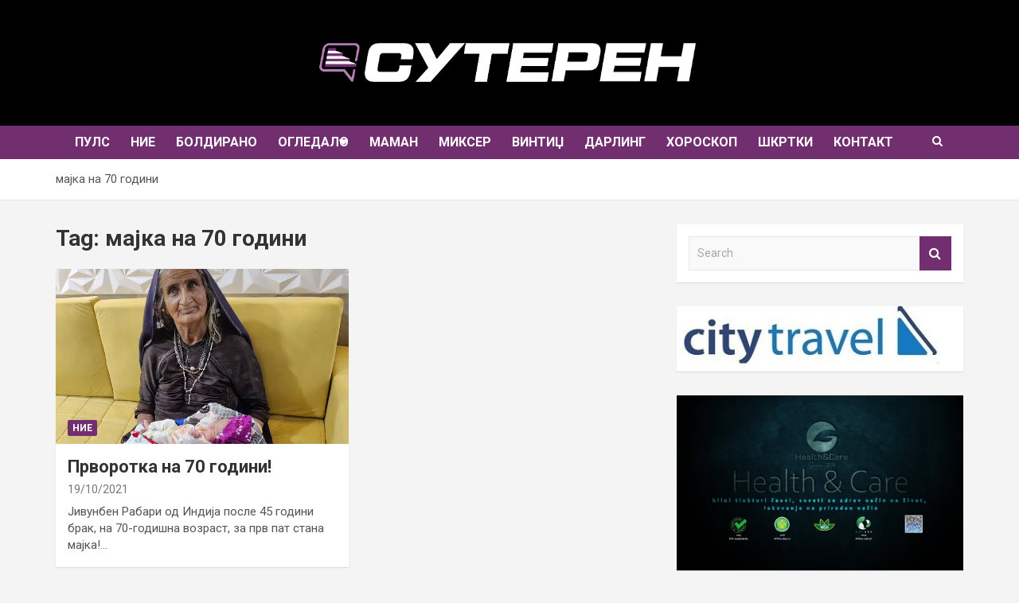

--- FILE ---
content_type: text/html; charset=UTF-8
request_url: https://suteren.mk/
body_size: 14746
content:
<!doctype html>
<html lang="en-US">
<head>
	<meta charset="UTF-8">
	<meta name="viewport" content="width=device-width, initial-scale=1, shrink-to-fit=no">
	<link rel="profile" href="https://gmpg.org/xfn/11">

	<meta name='robots' content='index, follow, max-image-preview:large, max-snippet:-1, max-video-preview:-1' />

	<!-- This site is optimized with the Yoast SEO plugin v26.7 - https://yoast.com/wordpress/plugins/seo/ -->
	<title>Сутерен.мк -</title>
	<link rel="canonical" href="https://suteren.mk/" />
	<link rel="next" href="https://suteren.mk/page/2/" />
	<meta property="og:locale" content="en_US" />
	<meta property="og:type" content="website" />
	<meta property="og:title" content="Сутерен.мк" />
	<meta property="og:url" content="https://suteren.mk/" />
	<meta property="og:site_name" content="Сутерен.мк" />
	<meta name="twitter:card" content="summary_large_image" />
	<script type="application/ld+json" class="yoast-schema-graph">{"@context":"https://schema.org","@graph":[{"@type":"CollectionPage","@id":"https://suteren.mk/","url":"https://suteren.mk/","name":"Сутерен.мк -","isPartOf":{"@id":"https://suteren.mk/#website"},"breadcrumb":{"@id":"https://suteren.mk/#breadcrumb"},"inLanguage":"en-US"},{"@type":"BreadcrumbList","@id":"https://suteren.mk/#breadcrumb","itemListElement":[{"@type":"ListItem","position":1,"name":"Home"}]},{"@type":"WebSite","@id":"https://suteren.mk/#website","url":"https://suteren.mk/","name":"Сутерен.мк","description":"","potentialAction":[{"@type":"SearchAction","target":{"@type":"EntryPoint","urlTemplate":"https://suteren.mk/?s={search_term_string}"},"query-input":{"@type":"PropertyValueSpecification","valueRequired":true,"valueName":"search_term_string"}}],"inLanguage":"en-US"}]}</script>
	<!-- / Yoast SEO plugin. -->


<link rel='dns-prefetch' href='//fonts.googleapis.com' />
<link rel="alternate" type="application/rss+xml" title="Сутерен.мк &raquo; Feed" href="https://suteren.mk/feed/" />
<link rel="alternate" type="application/rss+xml" title="Сутерен.мк &raquo; Comments Feed" href="https://suteren.mk/comments/feed/" />
<script type="text/javascript">
/* <![CDATA[ */
window._wpemojiSettings = {"baseUrl":"https:\/\/s.w.org\/images\/core\/emoji\/15.0.3\/72x72\/","ext":".png","svgUrl":"https:\/\/s.w.org\/images\/core\/emoji\/15.0.3\/svg\/","svgExt":".svg","source":{"concatemoji":"https:\/\/suteren.mk\/wp-includes\/js\/wp-emoji-release.min.js?ver=6.7"}};
/*! This file is auto-generated */
!function(i,n){var o,s,e;function c(e){try{var t={supportTests:e,timestamp:(new Date).valueOf()};sessionStorage.setItem(o,JSON.stringify(t))}catch(e){}}function p(e,t,n){e.clearRect(0,0,e.canvas.width,e.canvas.height),e.fillText(t,0,0);var t=new Uint32Array(e.getImageData(0,0,e.canvas.width,e.canvas.height).data),r=(e.clearRect(0,0,e.canvas.width,e.canvas.height),e.fillText(n,0,0),new Uint32Array(e.getImageData(0,0,e.canvas.width,e.canvas.height).data));return t.every(function(e,t){return e===r[t]})}function u(e,t,n){switch(t){case"flag":return n(e,"\ud83c\udff3\ufe0f\u200d\u26a7\ufe0f","\ud83c\udff3\ufe0f\u200b\u26a7\ufe0f")?!1:!n(e,"\ud83c\uddfa\ud83c\uddf3","\ud83c\uddfa\u200b\ud83c\uddf3")&&!n(e,"\ud83c\udff4\udb40\udc67\udb40\udc62\udb40\udc65\udb40\udc6e\udb40\udc67\udb40\udc7f","\ud83c\udff4\u200b\udb40\udc67\u200b\udb40\udc62\u200b\udb40\udc65\u200b\udb40\udc6e\u200b\udb40\udc67\u200b\udb40\udc7f");case"emoji":return!n(e,"\ud83d\udc26\u200d\u2b1b","\ud83d\udc26\u200b\u2b1b")}return!1}function f(e,t,n){var r="undefined"!=typeof WorkerGlobalScope&&self instanceof WorkerGlobalScope?new OffscreenCanvas(300,150):i.createElement("canvas"),a=r.getContext("2d",{willReadFrequently:!0}),o=(a.textBaseline="top",a.font="600 32px Arial",{});return e.forEach(function(e){o[e]=t(a,e,n)}),o}function t(e){var t=i.createElement("script");t.src=e,t.defer=!0,i.head.appendChild(t)}"undefined"!=typeof Promise&&(o="wpEmojiSettingsSupports",s=["flag","emoji"],n.supports={everything:!0,everythingExceptFlag:!0},e=new Promise(function(e){i.addEventListener("DOMContentLoaded",e,{once:!0})}),new Promise(function(t){var n=function(){try{var e=JSON.parse(sessionStorage.getItem(o));if("object"==typeof e&&"number"==typeof e.timestamp&&(new Date).valueOf()<e.timestamp+604800&&"object"==typeof e.supportTests)return e.supportTests}catch(e){}return null}();if(!n){if("undefined"!=typeof Worker&&"undefined"!=typeof OffscreenCanvas&&"undefined"!=typeof URL&&URL.createObjectURL&&"undefined"!=typeof Blob)try{var e="postMessage("+f.toString()+"("+[JSON.stringify(s),u.toString(),p.toString()].join(",")+"));",r=new Blob([e],{type:"text/javascript"}),a=new Worker(URL.createObjectURL(r),{name:"wpTestEmojiSupports"});return void(a.onmessage=function(e){c(n=e.data),a.terminate(),t(n)})}catch(e){}c(n=f(s,u,p))}t(n)}).then(function(e){for(var t in e)n.supports[t]=e[t],n.supports.everything=n.supports.everything&&n.supports[t],"flag"!==t&&(n.supports.everythingExceptFlag=n.supports.everythingExceptFlag&&n.supports[t]);n.supports.everythingExceptFlag=n.supports.everythingExceptFlag&&!n.supports.flag,n.DOMReady=!1,n.readyCallback=function(){n.DOMReady=!0}}).then(function(){return e}).then(function(){var e;n.supports.everything||(n.readyCallback(),(e=n.source||{}).concatemoji?t(e.concatemoji):e.wpemoji&&e.twemoji&&(t(e.twemoji),t(e.wpemoji)))}))}((window,document),window._wpemojiSettings);
/* ]]> */
</script>
<link rel='stylesheet' id='theme-style-css' href='https://suteren.mk/wp-content/themes/newscard/style.css?ver=1748378892' type='text/css' media='all' />
<style id='wp-emoji-styles-inline-css' type='text/css'>

	img.wp-smiley, img.emoji {
		display: inline !important;
		border: none !important;
		box-shadow: none !important;
		height: 1em !important;
		width: 1em !important;
		margin: 0 0.07em !important;
		vertical-align: -0.1em !important;
		background: none !important;
		padding: 0 !important;
	}
</style>
<link rel='stylesheet' id='wp-block-library-css' href='https://suteren.mk/wp-includes/css/dist/block-library/style.min.css?ver=6.7' type='text/css' media='all' />
<style id='classic-theme-styles-inline-css' type='text/css'>
/*! This file is auto-generated */
.wp-block-button__link{color:#fff;background-color:#32373c;border-radius:9999px;box-shadow:none;text-decoration:none;padding:calc(.667em + 2px) calc(1.333em + 2px);font-size:1.125em}.wp-block-file__button{background:#32373c;color:#fff;text-decoration:none}
</style>
<style id='global-styles-inline-css' type='text/css'>
:root{--wp--preset--aspect-ratio--square: 1;--wp--preset--aspect-ratio--4-3: 4/3;--wp--preset--aspect-ratio--3-4: 3/4;--wp--preset--aspect-ratio--3-2: 3/2;--wp--preset--aspect-ratio--2-3: 2/3;--wp--preset--aspect-ratio--16-9: 16/9;--wp--preset--aspect-ratio--9-16: 9/16;--wp--preset--color--black: #000000;--wp--preset--color--cyan-bluish-gray: #abb8c3;--wp--preset--color--white: #ffffff;--wp--preset--color--pale-pink: #f78da7;--wp--preset--color--vivid-red: #cf2e2e;--wp--preset--color--luminous-vivid-orange: #ff6900;--wp--preset--color--luminous-vivid-amber: #fcb900;--wp--preset--color--light-green-cyan: #7bdcb5;--wp--preset--color--vivid-green-cyan: #00d084;--wp--preset--color--pale-cyan-blue: #8ed1fc;--wp--preset--color--vivid-cyan-blue: #0693e3;--wp--preset--color--vivid-purple: #9b51e0;--wp--preset--gradient--vivid-cyan-blue-to-vivid-purple: linear-gradient(135deg,rgba(6,147,227,1) 0%,rgb(155,81,224) 100%);--wp--preset--gradient--light-green-cyan-to-vivid-green-cyan: linear-gradient(135deg,rgb(122,220,180) 0%,rgb(0,208,130) 100%);--wp--preset--gradient--luminous-vivid-amber-to-luminous-vivid-orange: linear-gradient(135deg,rgba(252,185,0,1) 0%,rgba(255,105,0,1) 100%);--wp--preset--gradient--luminous-vivid-orange-to-vivid-red: linear-gradient(135deg,rgba(255,105,0,1) 0%,rgb(207,46,46) 100%);--wp--preset--gradient--very-light-gray-to-cyan-bluish-gray: linear-gradient(135deg,rgb(238,238,238) 0%,rgb(169,184,195) 100%);--wp--preset--gradient--cool-to-warm-spectrum: linear-gradient(135deg,rgb(74,234,220) 0%,rgb(151,120,209) 20%,rgb(207,42,186) 40%,rgb(238,44,130) 60%,rgb(251,105,98) 80%,rgb(254,248,76) 100%);--wp--preset--gradient--blush-light-purple: linear-gradient(135deg,rgb(255,206,236) 0%,rgb(152,150,240) 100%);--wp--preset--gradient--blush-bordeaux: linear-gradient(135deg,rgb(254,205,165) 0%,rgb(254,45,45) 50%,rgb(107,0,62) 100%);--wp--preset--gradient--luminous-dusk: linear-gradient(135deg,rgb(255,203,112) 0%,rgb(199,81,192) 50%,rgb(65,88,208) 100%);--wp--preset--gradient--pale-ocean: linear-gradient(135deg,rgb(255,245,203) 0%,rgb(182,227,212) 50%,rgb(51,167,181) 100%);--wp--preset--gradient--electric-grass: linear-gradient(135deg,rgb(202,248,128) 0%,rgb(113,206,126) 100%);--wp--preset--gradient--midnight: linear-gradient(135deg,rgb(2,3,129) 0%,rgb(40,116,252) 100%);--wp--preset--font-size--small: 13px;--wp--preset--font-size--medium: 20px;--wp--preset--font-size--large: 36px;--wp--preset--font-size--x-large: 42px;--wp--preset--spacing--20: 0.44rem;--wp--preset--spacing--30: 0.67rem;--wp--preset--spacing--40: 1rem;--wp--preset--spacing--50: 1.5rem;--wp--preset--spacing--60: 2.25rem;--wp--preset--spacing--70: 3.38rem;--wp--preset--spacing--80: 5.06rem;--wp--preset--shadow--natural: 6px 6px 9px rgba(0, 0, 0, 0.2);--wp--preset--shadow--deep: 12px 12px 50px rgba(0, 0, 0, 0.4);--wp--preset--shadow--sharp: 6px 6px 0px rgba(0, 0, 0, 0.2);--wp--preset--shadow--outlined: 6px 6px 0px -3px rgba(255, 255, 255, 1), 6px 6px rgba(0, 0, 0, 1);--wp--preset--shadow--crisp: 6px 6px 0px rgba(0, 0, 0, 1);}:where(.is-layout-flex){gap: 0.5em;}:where(.is-layout-grid){gap: 0.5em;}body .is-layout-flex{display: flex;}.is-layout-flex{flex-wrap: wrap;align-items: center;}.is-layout-flex > :is(*, div){margin: 0;}body .is-layout-grid{display: grid;}.is-layout-grid > :is(*, div){margin: 0;}:where(.wp-block-columns.is-layout-flex){gap: 2em;}:where(.wp-block-columns.is-layout-grid){gap: 2em;}:where(.wp-block-post-template.is-layout-flex){gap: 1.25em;}:where(.wp-block-post-template.is-layout-grid){gap: 1.25em;}.has-black-color{color: var(--wp--preset--color--black) !important;}.has-cyan-bluish-gray-color{color: var(--wp--preset--color--cyan-bluish-gray) !important;}.has-white-color{color: var(--wp--preset--color--white) !important;}.has-pale-pink-color{color: var(--wp--preset--color--pale-pink) !important;}.has-vivid-red-color{color: var(--wp--preset--color--vivid-red) !important;}.has-luminous-vivid-orange-color{color: var(--wp--preset--color--luminous-vivid-orange) !important;}.has-luminous-vivid-amber-color{color: var(--wp--preset--color--luminous-vivid-amber) !important;}.has-light-green-cyan-color{color: var(--wp--preset--color--light-green-cyan) !important;}.has-vivid-green-cyan-color{color: var(--wp--preset--color--vivid-green-cyan) !important;}.has-pale-cyan-blue-color{color: var(--wp--preset--color--pale-cyan-blue) !important;}.has-vivid-cyan-blue-color{color: var(--wp--preset--color--vivid-cyan-blue) !important;}.has-vivid-purple-color{color: var(--wp--preset--color--vivid-purple) !important;}.has-black-background-color{background-color: var(--wp--preset--color--black) !important;}.has-cyan-bluish-gray-background-color{background-color: var(--wp--preset--color--cyan-bluish-gray) !important;}.has-white-background-color{background-color: var(--wp--preset--color--white) !important;}.has-pale-pink-background-color{background-color: var(--wp--preset--color--pale-pink) !important;}.has-vivid-red-background-color{background-color: var(--wp--preset--color--vivid-red) !important;}.has-luminous-vivid-orange-background-color{background-color: var(--wp--preset--color--luminous-vivid-orange) !important;}.has-luminous-vivid-amber-background-color{background-color: var(--wp--preset--color--luminous-vivid-amber) !important;}.has-light-green-cyan-background-color{background-color: var(--wp--preset--color--light-green-cyan) !important;}.has-vivid-green-cyan-background-color{background-color: var(--wp--preset--color--vivid-green-cyan) !important;}.has-pale-cyan-blue-background-color{background-color: var(--wp--preset--color--pale-cyan-blue) !important;}.has-vivid-cyan-blue-background-color{background-color: var(--wp--preset--color--vivid-cyan-blue) !important;}.has-vivid-purple-background-color{background-color: var(--wp--preset--color--vivid-purple) !important;}.has-black-border-color{border-color: var(--wp--preset--color--black) !important;}.has-cyan-bluish-gray-border-color{border-color: var(--wp--preset--color--cyan-bluish-gray) !important;}.has-white-border-color{border-color: var(--wp--preset--color--white) !important;}.has-pale-pink-border-color{border-color: var(--wp--preset--color--pale-pink) !important;}.has-vivid-red-border-color{border-color: var(--wp--preset--color--vivid-red) !important;}.has-luminous-vivid-orange-border-color{border-color: var(--wp--preset--color--luminous-vivid-orange) !important;}.has-luminous-vivid-amber-border-color{border-color: var(--wp--preset--color--luminous-vivid-amber) !important;}.has-light-green-cyan-border-color{border-color: var(--wp--preset--color--light-green-cyan) !important;}.has-vivid-green-cyan-border-color{border-color: var(--wp--preset--color--vivid-green-cyan) !important;}.has-pale-cyan-blue-border-color{border-color: var(--wp--preset--color--pale-cyan-blue) !important;}.has-vivid-cyan-blue-border-color{border-color: var(--wp--preset--color--vivid-cyan-blue) !important;}.has-vivid-purple-border-color{border-color: var(--wp--preset--color--vivid-purple) !important;}.has-vivid-cyan-blue-to-vivid-purple-gradient-background{background: var(--wp--preset--gradient--vivid-cyan-blue-to-vivid-purple) !important;}.has-light-green-cyan-to-vivid-green-cyan-gradient-background{background: var(--wp--preset--gradient--light-green-cyan-to-vivid-green-cyan) !important;}.has-luminous-vivid-amber-to-luminous-vivid-orange-gradient-background{background: var(--wp--preset--gradient--luminous-vivid-amber-to-luminous-vivid-orange) !important;}.has-luminous-vivid-orange-to-vivid-red-gradient-background{background: var(--wp--preset--gradient--luminous-vivid-orange-to-vivid-red) !important;}.has-very-light-gray-to-cyan-bluish-gray-gradient-background{background: var(--wp--preset--gradient--very-light-gray-to-cyan-bluish-gray) !important;}.has-cool-to-warm-spectrum-gradient-background{background: var(--wp--preset--gradient--cool-to-warm-spectrum) !important;}.has-blush-light-purple-gradient-background{background: var(--wp--preset--gradient--blush-light-purple) !important;}.has-blush-bordeaux-gradient-background{background: var(--wp--preset--gradient--blush-bordeaux) !important;}.has-luminous-dusk-gradient-background{background: var(--wp--preset--gradient--luminous-dusk) !important;}.has-pale-ocean-gradient-background{background: var(--wp--preset--gradient--pale-ocean) !important;}.has-electric-grass-gradient-background{background: var(--wp--preset--gradient--electric-grass) !important;}.has-midnight-gradient-background{background: var(--wp--preset--gradient--midnight) !important;}.has-small-font-size{font-size: var(--wp--preset--font-size--small) !important;}.has-medium-font-size{font-size: var(--wp--preset--font-size--medium) !important;}.has-large-font-size{font-size: var(--wp--preset--font-size--large) !important;}.has-x-large-font-size{font-size: var(--wp--preset--font-size--x-large) !important;}
:where(.wp-block-post-template.is-layout-flex){gap: 1.25em;}:where(.wp-block-post-template.is-layout-grid){gap: 1.25em;}
:where(.wp-block-columns.is-layout-flex){gap: 2em;}:where(.wp-block-columns.is-layout-grid){gap: 2em;}
:root :where(.wp-block-pullquote){font-size: 1.5em;line-height: 1.6;}
</style>
<link rel='stylesheet' id='tptn-style-left-thumbs-css' href='https://suteren.mk/wp-content/plugins/top-10/css/left-thumbs.min.css?ver=4.1.1' type='text/css' media='all' />
<style id='tptn-style-left-thumbs-inline-css' type='text/css'>

			.tptn-left-thumbs a {
				width: 80px;
				height: 80px;
				text-decoration: none;
			}
			.tptn-left-thumbs img {
				width: 80px;
				max-height: 80px;
				margin: auto;
			}
			.tptn-left-thumbs .tptn_title {
				width: 100%;
			}
			
</style>
<link rel='stylesheet' id='bootstrap-style-css' href='https://suteren.mk/wp-content/themes/newscard/assets/library/bootstrap/css/bootstrap.min.css?ver=4.0.0' type='text/css' media='all' />
<link rel='stylesheet' id='font-awesome-style-css' href='https://suteren.mk/wp-content/themes/newscard/assets/library/font-awesome/css/font-awesome.css?ver=6.7' type='text/css' media='all' />
<link rel='stylesheet' id='newscard-google-fonts-css' href='//fonts.googleapis.com/css?family=Roboto%3A100%2C300%2C300i%2C400%2C400i%2C500%2C500i%2C700%2C700i&#038;ver=6.7' type='text/css' media='all' />
<link rel='stylesheet' id='owl-carousel-css' href='https://suteren.mk/wp-content/themes/newscard/assets/library/owl-carousel/owl.carousel.min.css?ver=2.3.4' type='text/css' media='all' />
<link rel='stylesheet' id='newscard-style-css' href='https://suteren.mk/wp-content/themes/newscard/style.css?ver=6.7' type='text/css' media='all' />
<script type="text/javascript" src="https://suteren.mk/wp-includes/js/jquery/jquery.min.js?ver=3.7.1" id="jquery-core-js"></script>
<script type="text/javascript" src="https://suteren.mk/wp-includes/js/jquery/jquery-migrate.min.js?ver=3.4.1" id="jquery-migrate-js"></script>
<!--[if lt IE 9]>
<script type="text/javascript" src="https://suteren.mk/wp-content/themes/newscard/assets/js/html5.js?ver=3.7.3" id="html5-js"></script>
<![endif]-->
<link rel="https://api.w.org/" href="https://suteren.mk/wp-json/" /><link rel="EditURI" type="application/rsd+xml" title="RSD" href="https://suteren.mk/xmlrpc.php?rsd" />
<meta name="generator" content="WordPress 6.7" />

		<!-- GA Google Analytics @ https://m0n.co/ga -->
		<script async src="https://www.googletagmanager.com/gtag/js?id=G-QMNZWYJKQL"></script>
		<script>
			window.dataLayer = window.dataLayer || [];
			function gtag(){dataLayer.push(arguments);}
			gtag('js', new Date());
			gtag('config', 'G-QMNZWYJKQL');
		</script>

	<!-- Global site tag (gtag.js) - Google Analytics -->
<script async src="https://www.googletagmanager.com/gtag/js?id=G-QMNZWYJKQL"></script>
<script>
  window.dataLayer = window.dataLayer || [];
  function gtag(){dataLayer.push(arguments);}
  gtag('js', new Date());

  gtag('config', 'G-QMNZWYJKQL');
</script><link rel="apple-touch-icon" sizes="152x152" href="/wp-content/uploads/fbrfg/apple-touch-icon.png">
<link rel="icon" type="image/png" sizes="32x32" href="/wp-content/uploads/fbrfg/favicon-32x32.png">
<link rel="icon" type="image/png" sizes="16x16" href="/wp-content/uploads/fbrfg/favicon-16x16.png">
<link rel="manifest" href="/wp-content/uploads/fbrfg/site.webmanifest">
<link rel="shortcut icon" href="/wp-content/uploads/fbrfg/favicon.ico">
<meta name="msapplication-TileColor" content="#da532c">
<meta name="msapplication-config" content="/wp-content/uploads/fbrfg/browserconfig.xml">
<meta name="theme-color" content="#ffffff">		<style type="text/css">
					.site-title,
			.site-description {
				position: absolute;
				clip: rect(1px, 1px, 1px, 1px);
			}
				</style>
				<style type="text/css" id="wp-custom-css">
			.by-author.vcard.author {
    display: none !important;
}


.entry-meta > div:after {
	content: "" !important;
}


.owl-nav, .post-slider-header, .author-link, .wp-link, .theme-link:after, .featured-slider .entry-meta,.featured-slider .cat-links, .navbar-head.navbar-bg-set.header-overlay-dark {
	display: none !important;
}


 .fa-home:before {
    font-size: 20px !important;
}

.featured-section .container {
    padding: 0px !important;
}

.featured-section {
    padding-top: 0px;
}

.featured-slider .entry-header .entry-title a{
	text-transform: uppercase;
}

.featured-slider .entry-header .entry-title {
	text-align: center;
	font-size: 40px !important;
	padding: 20px;
    text-shadow: 1px 2px 12px #252222;
}

.main-navigation a, .search-toggle{
	padding: 10px;
	font-size: 14px !important;
	font-weight: 500 !important;
}

.site-header .site-name-text{
	min-height: 50px;
    line-height: 50px;
    text-align: center;
		font-size: 25px;
			color: white;
	text-shadow: 0px 0px 4px #000;
}

.site-image{
	    height: 45px;
/*     width: 40px; */
margin-top: 5px;
}

.wp-custom-header {
	text-align:center;
	padding-top:40px;
}

.wp-custom-header img {
	max-width:500px;
}

.info-bar{
	background-color: #000 !important;
	    padding-top: 40px;
	//min-height:50px !important;
		max-height: 150px !important;
	//height:150px;
	
}

.social-container{
	position: absolute;
	right: 0px;
	bottom: 15px;
}

.navbar .navbar-collapse {
    justify-content: space-around;
}

.navbar .main-navigation ul > li > a {
    font-size: 16px !important;
    font-weight: bold !important;
	padding: 10px 13px!important;
}

.social-profiles ul li a[href*="facebook.com"]{
	background-color: #205ba1;
	color: #fff;
	border-radius: 50px;
		opacity: 1 !important;
		margin: 2px;
}


.social-profiles ul li a[href*="instagram.com"]{
	background-image: linear-gradient(to right, #f7db77, #ffb162, #ff8368, #f9587e, #d43b9c);
	color: #fff;
	border-radius: 50px;
		opacity: 1 !important;
	margin: 2px;
}

.social-profiles ul li a[href*="twitter.com"]{
	background-color: #32cbfb;
	color: #fff;
	border-radius: 50px;
		opacity: 1 !important;
		margin: 2px;
}

.info-bar .social-profiles{
	display: block !important;
}

.info-bar .date {
	display: none;
}

/* 
* {
	font-family: "Montserrat", Times, serif !important;
} */

.post h2.entry-title {
    font-size: 22px;
    font-weight: bold;
}


@media (max-width: 575px){
.site-image {
width:90%;
}
}

@media (min-width: 576px){
.site-image {
width:40%;
	height: 70px
}
}


/* .site-footer .social-profiles{
	display: none;
} */


.widget_media_image{
	padding: 0px !important;
}

.widget_media_image > img{
width: 100%;
}

.post-views {
    display: block;
}

.copyright-post {
background-color: #734b72;
    box-shadow: 0 1px 1px rgba(0, 0, 0, 0.1);
    -webkit-box-shadow: 0 1px 1px rgba(0, 0, 0, 0.1);
    -moz-box-shadow: 0 1px 1px rgba(0, 0, 0, 0.1);
    margin-bottom: 30px;
    padding: 20px;
    margin-top: -30px;
/*     text-transform: uppercase; */
	 text-align: center;
    font-style: italic;
    color: white;
}

.mpp-single-latest-post .media img {
    margin-right: 10px;
    width: 70px;
}

.category .page-header {display: none;}

.trail-begin {display: none !important;}
		</style>
		</head>

<body class="home blog theme-body hfeed header-image">

<div id="page" class="site">
	<a class="skip-link screen-reader-text" href="#content">Skip to content</a>
	<a href="https://suteren.mk/" style="width: 500px;    height: 75px;    position: absolute;    top: 65px;    z-index: 99999;    margin-left: -250px;    left: 50%;"></a>
	<div id="wp-custom-header" class="wp-custom-header"><img src="https://suteren.mk/wp-content/uploads/2019/12/thumbnail_SUTEREN-logo-FINAL.png" width="1513" height="232" alt="" srcset="https://suteren.mk/wp-content/uploads/2019/12/thumbnail_SUTEREN-logo-FINAL.png 1513w, https://suteren.mk/wp-content/uploads/2019/12/thumbnail_SUTEREN-logo-FINAL-300x46.png 300w, https://suteren.mk/wp-content/uploads/2019/12/thumbnail_SUTEREN-logo-FINAL-1024x157.png 1024w, https://suteren.mk/wp-content/uploads/2019/12/thumbnail_SUTEREN-logo-FINAL-768x118.png 768w" sizes="(max-width: 1513px) 100vw, 1513px" decoding="async" fetchpriority="high" /></div>
	<header id="masthead" class="site-header">
					<div class="info-bar">
				<div class="container">
					<div class="row gutter-10">
						<div class="col col-sm contact-section">
							<div class="date">
								<ul><li>Wednesday, January 21, 2026</li></ul>
							</div>
						</div><!-- .contact-section -->

											</div><!-- .row -->
          		</div><!-- .container -->
        	</div><!-- .infobar -->
        		<nav class="navbar navbar-expand-lg d-block">
			<div class="navbar-head navbar-bg-set header-overlay-dark"  style="background-image:url('https://suteren.mk/wp-content/uploads/2019/10/72980924_749669135463989_5164865930567614464_n.jpg');">
				<div class="container">
					<div class="row navbar-head-row align-items-center">
						<div class="col-lg-4">
							<div class="site-branding navbar-brand">
																	<h1 class="site-title"><a href="https://suteren.mk/" rel="home">Сутерен.мк</a></h1>
															</div><!-- .site-branding .navbar-brand -->
						</div>
											</div><!-- .row -->
				</div><!-- .container -->
			</div><!-- .navbar-head -->
			<div class="navigation-bar">
				<div class="navigation-bar-top">
					<div class="container">
						<button class="navbar-toggler menu-toggle" type="button" data-toggle="collapse" data-target="#navbarCollapse" aria-controls="navbarCollapse" aria-expanded="false" aria-label="Toggle navigation"></button>
						<span class="search-toggle"></span>
					</div><!-- .container -->
					<div class="search-bar">
						<div class="container">
							<div class="search-block off">
								<form action="https://suteren.mk/" method="get" class="search-form">
	<label class="assistive-text"> Search </label>
	<div class="input-group">
		<input type="search" value="" placeholder="Search" class="form-control s" name="s">
		<div class="input-group-prepend">
			<button class="btn btn-theme">Search</button>
		</div>
	</div>
</form><!-- .search-form -->
							</div><!-- .search-box -->
						</div><!-- .container -->
					</div><!-- .search-bar -->
				</div><!-- .navigation-bar-top -->
				<div class="navbar-main">
					<div class="container">
						<div class="collapse navbar-collapse" id="navbarCollapse">
							<div id="site-navigation" class="main-navigation nav-uppercase" role="navigation">
								<ul class="nav-menu navbar-nav d-lg-block"><li id="menu-item-4450" class="menu-item menu-item-type-taxonomy menu-item-object-category menu-item-4450"><a href="https://suteren.mk/category/%d0%bf%d1%83%d0%bb%d1%81/">ПУЛС</a></li>
<li id="menu-item-4449" class="menu-item menu-item-type-taxonomy menu-item-object-category menu-item-4449"><a href="https://suteren.mk/category/%d0%bd%d0%b8%d0%b5/">НИЕ</a></li>
<li id="menu-item-4283" class="menu-item menu-item-type-taxonomy menu-item-object-category menu-item-4283"><a href="https://suteren.mk/category/boldirano/">Болдирано</a></li>
<li id="menu-item-9154" class="menu-item menu-item-type-taxonomy menu-item-object-category menu-item-has-children menu-item-9154"><a href="https://suteren.mk/category/ogledalo/">Огледало</a>
<ul class="sub-menu">
	<li id="menu-item-9155" class="menu-item menu-item-type-taxonomy menu-item-object-category menu-item-9155"><a href="https://suteren.mk/category/ogledalo/dama/">Дама</a></li>
	<li id="menu-item-9171" class="menu-item menu-item-type-taxonomy menu-item-object-category menu-item-9171"><a href="https://suteren.mk/category/ogledalo/stajlend/">Стајленд</a></li>
	<li id="menu-item-9189" class="menu-item menu-item-type-taxonomy menu-item-object-category menu-item-9189"><a href="https://suteren.mk/category/ogledalo/reflektor/">Рефлектор</a></li>
	<li id="menu-item-9204" class="menu-item menu-item-type-taxonomy menu-item-object-category menu-item-9204"><a href="https://suteren.mk/category/ogledalo/iimidzkonsalting/">Имиџ консалтинг</a></li>
</ul>
</li>
<li id="menu-item-4282" class="menu-item menu-item-type-taxonomy menu-item-object-category menu-item-4282"><a href="https://suteren.mk/category/maman/">Маман</a></li>
<li id="menu-item-4285" class="menu-item menu-item-type-taxonomy menu-item-object-category menu-item-4285"><a href="https://suteren.mk/category/mikser/">Миксер</a></li>
<li id="menu-item-4281" class="menu-item menu-item-type-taxonomy menu-item-object-category menu-item-4281"><a href="https://suteren.mk/category/vintage/">Винтиџ</a></li>
<li id="menu-item-4284" class="menu-item menu-item-type-taxonomy menu-item-object-category menu-item-4284"><a href="https://suteren.mk/category/darling/">Дарлинг</a></li>
<li id="menu-item-4286" class="menu-item menu-item-type-taxonomy menu-item-object-category menu-item-4286"><a href="https://suteren.mk/category/horoskop/">Хороскоп</a></li>
<li id="menu-item-8525" class="menu-item menu-item-type-taxonomy menu-item-object-category menu-item-8525"><a href="https://suteren.mk/category/shkrtki/">Шкртки</a></li>
<li id="menu-item-4291" class="menu-item menu-item-type-post_type menu-item-object-page menu-item-4291"><a href="https://suteren.mk/%d0%ba%d0%be%d0%bd%d1%82%d0%b0%d0%ba%d1%82/">Контакт</a></li>
</ul>							</div><!-- #site-navigation .main-navigation -->
						</div><!-- .navbar-collapse -->
						<div class="nav-search">
							<span class="search-toggle"></span>
						</div><!-- .nav-search -->
					</div><!-- .container -->
				</div><!-- .navbar-main -->
			</div><!-- .navigation-bar -->
		</nav><!-- .navbar -->

		
			<div class="top-stories-bar">
				<div class="container">
					<div class="row top-stories-box clearfix">
						<div class="col-sm-auto">
							<div class="top-stories-label">
								<div class="top-stories-label-wrap">
									<span class="flash-icon"></span>
									<span class="label-txt">
										#TRENDING									</span>
								</div>
							</div>
						</div>
						<div class="col-12 col-sm top-stories-lists">
							<div class="row align-items-center">
								<div class="col">
									<div class="marquee">
										<a href="https://suteren.mk/%d0%ba%d0%be%d0%b3%d0%b0-%d1%9c%d0%b5-%d1%81%d0%b5-%d1%81%d0%be%d0%bf%d0%bd%d0%b5%d1%88-%d0%bd%d0%b0-%d0%b2%d0%b0%d0%b3%d0%b8%d0%bd%d0%b0/">Кога ќе се „сопнеш“ на вагина</a><a href="https://suteren.mk/%d0%bf%d0%b8%d1%98%d0%b0%d0%bd%d0%b0-%d1%99%d1%83%d0%b1%d0%be%d0%b2-2/">Пијана љубов</a><a href="https://suteren.mk/%d0%b2%d0%b8%d1%81%d1%82%d0%b8%d0%bd%d1%81%d0%ba%d0%be-%d0%bd%d0%b0%d1%81%d0%bb%d0%b5%d0%b4%d1%81%d1%82%d0%b2%d0%be-2/">Вистинско наследство</a><a href="https://suteren.mk/%d1%81%d0%b0%d0%b4%d0%b8%d1%81%d1%82%d0%b8%d1%87%d0%ba%d0%b0-%d0%b4%d1%80%d1%83%d0%b6%d0%b1%d0%b0-2/">Садистичка дружба</a><a href="https://suteren.mk/%d1%81%d0%b0%d0%bc%d0%be%d0%b2%d0%be%d0%bb%d0%bd%d0%be-%d0%b7%d0%b0%d0%bb%d0%b0%d0%b6%d1%83%d0%b2%d0%b0%d1%9a%d0%b5/">Самоволно залажување</a>									</div><!-- .marquee -->
								</div><!-- .col -->
							</div><!-- .row .align-items-center -->
						</div><!-- .col-12 .col-sm .top-stories-lists -->
					</div><!-- .row .top-stories-box -->
				</div><!-- .container -->
			</div><!-- .top-stories-bar -->
		
					<section class="featured-section">
				<div class="container">
											<div class="row gutter-parent-10 one-column-featured-section">
							
								<div class="col-12">
									<div class="featured-slider post-slider">
										<div class="post-slider-header title-wrap">
																							<h3 class="stories-title">Main Stories</h3>
																					</div>
										<div class="owl-carousel">
																					</div><!-- .owl-carousel -->
									</div><!-- .featured-slider .post-slider -->
								</div><!-- col-12 -->
							
							
													</div><!-- .row -->
					
									</div><!-- .container -->
			</section><!-- .featured-section -->
		
			</header><!-- #masthead -->
	<div id="content" class="site-content pt-0">
		<div class="container">
							<div class="row justify-content-center site-content-row">
			<div id="primary" class="col-lg-8 content-area">		<main id="main" class="site-main">

					<div class="row gutter-parent-14 post-wrap">
					<div class="col-sm-6 col-xxl-4 post-col">
	<div class="post-27852 post type-post status-publish format-standard has-post-thumbnail hentry category-boldirano tag-6752">

		
				<figure class="post-featured-image post-img-wrap">
					<a title="Марија Вукиќ: Највозбудливото нешто на светот е рокенролот" href="https://suteren.mk/%d0%bc%d0%b0%d1%80%d0%b8%d1%98%d0%b0-%d0%b2%d1%83%d0%ba%d0%b8%d1%9c-%d0%bd%d0%b0%d1%98%d0%b2%d0%be%d0%b7%d0%b1%d1%83%d0%b4%d0%bb%d0%b8%d0%b2%d0%be%d1%82%d0%be-%d0%bd%d0%b5%d1%88%d1%82%d0%be-%d0%bd/" class="post-img" style="background-image: url('https://suteren.mk/wp-content/uploads/2026/01/Marija-Vukic-photo.jpg');"></a>
					<div class="entry-meta category-meta">
						<div class="cat-links"><a href="https://suteren.mk/category/boldirano/" rel="category tag">Болдирано</a></div>
					</div><!-- .entry-meta -->
				</figure><!-- .post-featured-image .post-img-wrap -->

			
					<header class="entry-header">
				<h2 class="entry-title"><a href="https://suteren.mk/%d0%bc%d0%b0%d1%80%d0%b8%d1%98%d0%b0-%d0%b2%d1%83%d0%ba%d0%b8%d1%9c-%d0%bd%d0%b0%d1%98%d0%b2%d0%be%d0%b7%d0%b1%d1%83%d0%b4%d0%bb%d0%b8%d0%b2%d0%be%d1%82%d0%be-%d0%bd%d0%b5%d1%88%d1%82%d0%be-%d0%bd/" rel="bookmark">Марија Вукиќ: Највозбудливото нешто на светот е рокенролот</a></h2>
									<div class="entry-meta">
						<div class="date"><a href="https://suteren.mk/%d0%bc%d0%b0%d1%80%d0%b8%d1%98%d0%b0-%d0%b2%d1%83%d0%ba%d0%b8%d1%9c-%d0%bd%d0%b0%d1%98%d0%b2%d0%be%d0%b7%d0%b1%d1%83%d0%b4%d0%bb%d0%b8%d0%b2%d0%be%d1%82%d0%be-%d0%bd%d0%b5%d1%88%d1%82%d0%be-%d0%bd/" title="Марија Вукиќ: Највозбудливото нешто на светот е рокенролот">20/01/2026</a> </div> <div class="by-author vcard author"><a href="https://suteren.mk/author/menkan/">Бранка Доневска Најдовска</a> </div>											</div><!-- .entry-meta -->
								</header>
		<div class="desktopno">
			<!-- Revive Adserver Asynchronous JS Tag - Generated with Revive Adserver v4.2.1 -->
			<ins data-revive-zoneid="178" data-revive-id="7f290a3d92dc499c3e17741ce8b242f3"></ins>
			<script async src="//mozzart.ideaplus.mk/www/delivery/asyncjs.php"></script>
		</div>
		
				<div class="entry-content">
								<p>Марија Вукиќ е српска филмска авторка, културолог и истражувачка работничка, родена 1976 година во Белград, Србија.&hellip;</p>
						</div><!-- entry-content -->

			</div><!-- .post-27852 -->
	</div><!-- .col-sm-6 .col-xxl-4 .post-col -->
	<div class="col-sm-6 col-xxl-4 post-col">
	<div class="post-27847 post type-post status-publish format-standard has-post-thumbnail hentry category-boldirano tag-3230">

		
				<figure class="post-featured-image post-img-wrap">
					<a title="Дарко Јаневски: Македонија? Македонија е љубовна приказна!" href="https://suteren.mk/%d0%b4%d0%b0%d1%80%d0%ba%d0%be-%d1%98%d0%b0%d0%bd%d0%b5%d0%b2%d1%81%d0%ba%d0%b8-%d0%bc%d0%b0%d0%ba%d0%b5%d0%b4%d0%be%d0%bd%d0%b8%d1%98%d0%b0-%d0%bc%d0%b0%d0%ba%d0%b5%d0%b4%d0%be%d0%bd%d0%b8%d1%98/" class="post-img" style="background-image: url('https://suteren.mk/wp-content/uploads/2025/04/Darko.png');"></a>
					<div class="entry-meta category-meta">
						<div class="cat-links"><a href="https://suteren.mk/category/boldirano/" rel="category tag">Болдирано</a></div>
					</div><!-- .entry-meta -->
				</figure><!-- .post-featured-image .post-img-wrap -->

			
					<header class="entry-header">
				<h2 class="entry-title"><a href="https://suteren.mk/%d0%b4%d0%b0%d1%80%d0%ba%d0%be-%d1%98%d0%b0%d0%bd%d0%b5%d0%b2%d1%81%d0%ba%d0%b8-%d0%bc%d0%b0%d0%ba%d0%b5%d0%b4%d0%be%d0%bd%d0%b8%d1%98%d0%b0-%d0%bc%d0%b0%d0%ba%d0%b5%d0%b4%d0%be%d0%bd%d0%b8%d1%98/" rel="bookmark">Дарко Јаневски: Македонија? Македонија е љубовна приказна!</a></h2>
									<div class="entry-meta">
						<div class="date"><a href="https://suteren.mk/%d0%b4%d0%b0%d1%80%d0%ba%d0%be-%d1%98%d0%b0%d0%bd%d0%b5%d0%b2%d1%81%d0%ba%d0%b8-%d0%bc%d0%b0%d0%ba%d0%b5%d0%b4%d0%be%d0%bd%d0%b8%d1%98%d0%b0-%d0%bc%d0%b0%d0%ba%d0%b5%d0%b4%d0%be%d0%bd%d0%b8%d1%98/" title="Дарко Јаневски: Македонија? Македонија е љубовна приказна!">19/01/2026</a> </div> <div class="by-author vcard author"><a href="https://suteren.mk/author/menkan/">Бранка Доневска Најдовска</a> </div>											</div><!-- .entry-meta -->
								</header>
		<div class="desktopno">
			<!-- Revive Adserver Asynchronous JS Tag - Generated with Revive Adserver v4.2.1 -->
			<ins data-revive-zoneid="178" data-revive-id="7f290a3d92dc499c3e17741ce8b242f3"></ins>
			<script async src="//mozzart.ideaplus.mk/www/delivery/asyncjs.php"></script>
		</div>
		
				<div class="entry-content">
								<p>Пред некој ден, во 11 навечер отидов во дежурната на Зегин, кај Буњаковец. На овие години,&hellip;</p>
						</div><!-- entry-content -->

			</div><!-- .post-27847 -->
	</div><!-- .col-sm-6 .col-xxl-4 .post-col -->
	<div class="col-sm-6 col-xxl-4 post-col">
	<div class="post-27844 post type-post status-publish format-standard has-post-thumbnail hentry category-darling tag-6751">

		
				<figure class="post-featured-image post-img-wrap">
					<a title="Кога ќе се „сопнеш“ на вагина" href="https://suteren.mk/%d0%ba%d0%be%d0%b3%d0%b0-%d1%9c%d0%b5-%d1%81%d0%b5-%d1%81%d0%be%d0%bf%d0%bd%d0%b5%d1%88-%d0%bd%d0%b0-%d0%b2%d0%b0%d0%b3%d0%b8%d0%bd%d0%b0/" class="post-img" style="background-image: url('https://suteren.mk/wp-content/uploads/2026/01/2-11.jpg');"></a>
					<div class="entry-meta category-meta">
						<div class="cat-links"><a href="https://suteren.mk/category/darling/" rel="category tag">Дарлинг</a></div>
					</div><!-- .entry-meta -->
				</figure><!-- .post-featured-image .post-img-wrap -->

			
					<header class="entry-header">
				<h2 class="entry-title"><a href="https://suteren.mk/%d0%ba%d0%be%d0%b3%d0%b0-%d1%9c%d0%b5-%d1%81%d0%b5-%d1%81%d0%be%d0%bf%d0%bd%d0%b5%d1%88-%d0%bd%d0%b0-%d0%b2%d0%b0%d0%b3%d0%b8%d0%bd%d0%b0/" rel="bookmark">Кога ќе се „сопнеш“ на вагина</a></h2>
									<div class="entry-meta">
						<div class="date"><a href="https://suteren.mk/%d0%ba%d0%be%d0%b3%d0%b0-%d1%9c%d0%b5-%d1%81%d0%b5-%d1%81%d0%be%d0%bf%d0%bd%d0%b5%d1%88-%d0%bd%d0%b0-%d0%b2%d0%b0%d0%b3%d0%b8%d0%bd%d0%b0/" title="Кога ќе се „сопнеш“ на вагина">18/01/2026</a> </div> <div class="by-author vcard author"><a href="https://suteren.mk/author/menkan/">Бранка Доневска Најдовска</a> </div>											</div><!-- .entry-meta -->
								</header>
		<div class="desktopno">
			<!-- Revive Adserver Asynchronous JS Tag - Generated with Revive Adserver v4.2.1 -->
			<ins data-revive-zoneid="178" data-revive-id="7f290a3d92dc499c3e17741ce8b242f3"></ins>
			<script async src="//mozzart.ideaplus.mk/www/delivery/asyncjs.php"></script>
		</div>
		
				<div class="entry-content">
								<p>За време на зимскиот одмор запознав еден господин десеттина години постар од мене, со кој си&hellip;</p>
						</div><!-- entry-content -->

			</div><!-- .post-27844 -->
	</div><!-- .col-sm-6 .col-xxl-4 .post-col -->
	<div class="col-sm-6 col-xxl-4 post-col">
	<div class="post-27840 post type-post status-publish format-standard has-post-thumbnail hentry category-darling tag-303">

		
				<figure class="post-featured-image post-img-wrap">
					<a title="Пијана љубов" href="https://suteren.mk/%d0%bf%d0%b8%d1%98%d0%b0%d0%bd%d0%b0-%d1%99%d1%83%d0%b1%d0%be%d0%b2-2/" class="post-img" style="background-image: url('https://suteren.mk/wp-content/uploads/2026/01/1-11.jpg');"></a>
					<div class="entry-meta category-meta">
						<div class="cat-links"><a href="https://suteren.mk/category/darling/" rel="category tag">Дарлинг</a></div>
					</div><!-- .entry-meta -->
				</figure><!-- .post-featured-image .post-img-wrap -->

			
					<header class="entry-header">
				<h2 class="entry-title"><a href="https://suteren.mk/%d0%bf%d0%b8%d1%98%d0%b0%d0%bd%d0%b0-%d1%99%d1%83%d0%b1%d0%be%d0%b2-2/" rel="bookmark">Пијана љубов</a></h2>
									<div class="entry-meta">
						<div class="date"><a href="https://suteren.mk/%d0%bf%d0%b8%d1%98%d0%b0%d0%bd%d0%b0-%d1%99%d1%83%d0%b1%d0%be%d0%b2-2/" title="Пијана љубов">17/01/2026</a> </div> <div class="by-author vcard author"><a href="https://suteren.mk/author/menkan/">Бранка Доневска Најдовска</a> </div>											</div><!-- .entry-meta -->
								</header>
		<div class="desktopno">
			<!-- Revive Adserver Asynchronous JS Tag - Generated with Revive Adserver v4.2.1 -->
			<ins data-revive-zoneid="178" data-revive-id="7f290a3d92dc499c3e17741ce8b242f3"></ins>
			<script async src="//mozzart.ideaplus.mk/www/delivery/asyncjs.php"></script>
		</div>
		
				<div class="entry-content">
								<p>Имам дечко кој го запознав на журка на која и двајцата бевме многу пијани. Врската продолжи&hellip;</p>
						</div><!-- entry-content -->

			</div><!-- .post-27840 -->
	</div><!-- .col-sm-6 .col-xxl-4 .post-col -->
	<div class="col-sm-6 col-xxl-4 post-col">
	<div class="post-27836 post type-post status-publish format-standard has-post-thumbnail hentry category-1773 tag-5266">

		
				<figure class="post-featured-image post-img-wrap">
					<a title="Кога ви станува претешко, фатете се за чистење" href="https://suteren.mk/%d0%ba%d0%be%d0%b3%d0%b0-%d0%b2%d0%b8-%d1%81%d1%82%d0%b0%d0%bd%d1%83%d0%b2%d0%b0-%d0%bf%d1%80%d0%b5%d1%82%d0%b5%d1%88%d0%ba%d0%be-%d1%84%d0%b0%d1%82%d0%b5%d1%82%d0%b5-%d1%81%d0%b5-%d0%b7%d0%b0-%d1%87/" class="post-img" style="background-image: url('https://suteren.mk/wp-content/uploads/2026/01/11-4.jpg');"></a>
					<div class="entry-meta category-meta">
						<div class="cat-links"><a href="https://suteren.mk/category/%d0%bd%d0%b8%d0%b5/" rel="category tag">НИЕ</a></div>
					</div><!-- .entry-meta -->
				</figure><!-- .post-featured-image .post-img-wrap -->

			
					<header class="entry-header">
				<h2 class="entry-title"><a href="https://suteren.mk/%d0%ba%d0%be%d0%b3%d0%b0-%d0%b2%d0%b8-%d1%81%d1%82%d0%b0%d0%bd%d1%83%d0%b2%d0%b0-%d0%bf%d1%80%d0%b5%d1%82%d0%b5%d1%88%d0%ba%d0%be-%d1%84%d0%b0%d1%82%d0%b5%d1%82%d0%b5-%d1%81%d0%b5-%d0%b7%d0%b0-%d1%87/" rel="bookmark">Кога ви станува претешко, фатете се за чистење</a></h2>
									<div class="entry-meta">
						<div class="date"><a href="https://suteren.mk/%d0%ba%d0%be%d0%b3%d0%b0-%d0%b2%d0%b8-%d1%81%d1%82%d0%b0%d0%bd%d1%83%d0%b2%d0%b0-%d0%bf%d1%80%d0%b5%d1%82%d0%b5%d1%88%d0%ba%d0%be-%d1%84%d0%b0%d1%82%d0%b5%d1%82%d0%b5-%d1%81%d0%b5-%d0%b7%d0%b0-%d1%87/" title="Кога ви станува претешко, фатете се за чистење">16/01/2026</a> </div> <div class="by-author vcard author"><a href="https://suteren.mk/author/menkan/">Бранка Доневска Најдовска</a> </div>											</div><!-- .entry-meta -->
								</header>
		<div class="desktopno">
			<!-- Revive Adserver Asynchronous JS Tag - Generated with Revive Adserver v4.2.1 -->
			<ins data-revive-zoneid="178" data-revive-id="7f290a3d92dc499c3e17741ce8b242f3"></ins>
			<script async src="//mozzart.ideaplus.mk/www/delivery/asyncjs.php"></script>
		</div>
		
				<div class="entry-content">
								<p>Пред важна одлука — преспијте ја трипати Не еднаш, туку три ноќи. Првата е полна со&hellip;</p>
						</div><!-- entry-content -->

			</div><!-- .post-27836 -->
	</div><!-- .col-sm-6 .col-xxl-4 .post-col -->
	<div class="col-sm-6 col-xxl-4 post-col">
	<div class="post-27832 post type-post status-publish format-standard has-post-thumbnail hentry category-1773 tag-3861">

		
				<figure class="post-featured-image post-img-wrap">
					<a title="Четирите совети на Фројд за жените" href="https://suteren.mk/%d1%87%d0%b5%d1%82%d0%b8%d1%80%d0%b8%d1%82%d0%b5-%d1%81%d0%be%d0%b2%d0%b5%d1%82%d0%b8-%d0%bd%d0%b0-%d1%84%d1%80%d0%be%d1%98%d0%b4-%d0%b7%d0%b0-%d0%b6%d0%b5%d0%bd%d0%b8%d1%82%d0%b5/" class="post-img" style="background-image: url('https://suteren.mk/wp-content/uploads/2026/01/2-10.jpg');"></a>
					<div class="entry-meta category-meta">
						<div class="cat-links"><a href="https://suteren.mk/category/%d0%bd%d0%b8%d0%b5/" rel="category tag">НИЕ</a></div>
					</div><!-- .entry-meta -->
				</figure><!-- .post-featured-image .post-img-wrap -->

			
					<header class="entry-header">
				<h2 class="entry-title"><a href="https://suteren.mk/%d1%87%d0%b5%d1%82%d0%b8%d1%80%d0%b8%d1%82%d0%b5-%d1%81%d0%be%d0%b2%d0%b5%d1%82%d0%b8-%d0%bd%d0%b0-%d1%84%d1%80%d0%be%d1%98%d0%b4-%d0%b7%d0%b0-%d0%b6%d0%b5%d0%bd%d0%b8%d1%82%d0%b5/" rel="bookmark">Четирите совети на Фројд за жените</a></h2>
									<div class="entry-meta">
						<div class="date"><a href="https://suteren.mk/%d1%87%d0%b5%d1%82%d0%b8%d1%80%d0%b8%d1%82%d0%b5-%d1%81%d0%be%d0%b2%d0%b5%d1%82%d0%b8-%d0%bd%d0%b0-%d1%84%d1%80%d0%be%d1%98%d0%b4-%d0%b7%d0%b0-%d0%b6%d0%b5%d0%bd%d0%b8%d1%82%d0%b5/" title="Четирите совети на Фројд за жените">15/01/2026</a> </div> <div class="by-author vcard author"><a href="https://suteren.mk/author/menkan/">Бранка Доневска Најдовска</a> </div>											</div><!-- .entry-meta -->
								</header>
		<div class="desktopno">
			<!-- Revive Adserver Asynchronous JS Tag - Generated with Revive Adserver v4.2.1 -->
			<ins data-revive-zoneid="178" data-revive-id="7f290a3d92dc499c3e17741ce8b242f3"></ins>
			<script async src="//mozzart.ideaplus.mk/www/delivery/asyncjs.php"></script>
		</div>
		
				<div class="entry-content">
								<p>Зигмунд Фројд, основачот на психоанализата, честопати е погрешно сфатен како провокатор или песимист. Сепак, зад неговите&hellip;</p>
						</div><!-- entry-content -->

			</div><!-- .post-27832 -->
	</div><!-- .col-sm-6 .col-xxl-4 .post-col -->
	<div class="col-sm-6 col-xxl-4 post-col">
	<div class="post-27824 post type-post status-publish format-standard has-post-thumbnail hentry category-mikser tag-6750">

		
				<figure class="post-featured-image post-img-wrap">
					<a title="Mикро-пластика во исхраната" href="https://suteren.mk/m%d0%b8%d0%ba%d1%80%d0%be-%d0%bf%d0%bb%d0%b0%d1%81%d1%82%d0%b8%d0%ba%d0%b0-%d0%b2%d0%be-%d0%b8%d1%81%d1%85%d1%80%d0%b0%d0%bd%d0%b0%d1%82%d0%b0/" class="post-img" style="background-image: url('https://suteren.mk/wp-content/uploads/2026/01/1-7.jpg');"></a>
					<div class="entry-meta category-meta">
						<div class="cat-links"><a href="https://suteren.mk/category/mikser/" rel="category tag">Миксер</a></div>
					</div><!-- .entry-meta -->
				</figure><!-- .post-featured-image .post-img-wrap -->

			
					<header class="entry-header">
				<h2 class="entry-title"><a href="https://suteren.mk/m%d0%b8%d0%ba%d1%80%d0%be-%d0%bf%d0%bb%d0%b0%d1%81%d1%82%d0%b8%d0%ba%d0%b0-%d0%b2%d0%be-%d0%b8%d1%81%d1%85%d1%80%d0%b0%d0%bd%d0%b0%d1%82%d0%b0/" rel="bookmark">Mикро-пластика во исхраната</a></h2>
									<div class="entry-meta">
						<div class="date"><a href="https://suteren.mk/m%d0%b8%d0%ba%d1%80%d0%be-%d0%bf%d0%bb%d0%b0%d1%81%d1%82%d0%b8%d0%ba%d0%b0-%d0%b2%d0%be-%d0%b8%d1%81%d1%85%d1%80%d0%b0%d0%bd%d0%b0%d1%82%d0%b0/" title="Mикро-пластика во исхраната">14/01/2026</a> </div> <div class="by-author vcard author"><a href="https://suteren.mk/author/menkan/">Бранка Доневска Најдовска</a> </div>											</div><!-- .entry-meta -->
								</header>
		<div class="desktopno">
			<!-- Revive Adserver Asynchronous JS Tag - Generated with Revive Adserver v4.2.1 -->
			<ins data-revive-zoneid="178" data-revive-id="7f290a3d92dc499c3e17741ce8b242f3"></ins>
			<script async src="//mozzart.ideaplus.mk/www/delivery/asyncjs.php"></script>
		</div>
		
				<div class="entry-content">
								<p>Според проценките, дневниот внес на микро-пластика преку храна и пијалаци може да варира од речиси нула&hellip;</p>
						</div><!-- entry-content -->

			</div><!-- .post-27824 -->
	</div><!-- .col-sm-6 .col-xxl-4 .post-col -->
	<div class="col-sm-6 col-xxl-4 post-col">
	<div class="post-27828 post type-post status-publish format-standard has-post-thumbnail hentry category-mikser">

		
				<figure class="post-featured-image post-img-wrap">
					<a title="Шон Пен запали цигара на доделувањето на Златните глобуси" href="https://suteren.mk/%d1%88%d0%be%d0%bd-%d0%bf%d0%b5%d0%bd-%d0%b7%d0%b0%d0%bf%d0%b0%d0%bb%d0%b8-%d1%86%d0%b8%d0%b3%d0%b0%d1%80%d0%b0-%d0%bd%d0%b0-%d0%b4%d0%be%d0%b4%d0%b5%d0%bb%d1%83%d0%b2%d0%b0%d1%9a%d0%b5%d1%82%d0%be/" class="post-img" style="background-image: url('https://suteren.mk/wp-content/uploads/2026/01/1-8.jpg');"></a>
					<div class="entry-meta category-meta">
						<div class="cat-links"><a href="https://suteren.mk/category/mikser/" rel="category tag">Миксер</a></div>
					</div><!-- .entry-meta -->
				</figure><!-- .post-featured-image .post-img-wrap -->

			
					<header class="entry-header">
				<h2 class="entry-title"><a href="https://suteren.mk/%d1%88%d0%be%d0%bd-%d0%bf%d0%b5%d0%bd-%d0%b7%d0%b0%d0%bf%d0%b0%d0%bb%d0%b8-%d1%86%d0%b8%d0%b3%d0%b0%d1%80%d0%b0-%d0%bd%d0%b0-%d0%b4%d0%be%d0%b4%d0%b5%d0%bb%d1%83%d0%b2%d0%b0%d1%9a%d0%b5%d1%82%d0%be/" rel="bookmark">Шон Пен запали цигара на доделувањето на Златните глобуси</a></h2>
									<div class="entry-meta">
						<div class="date"><a href="https://suteren.mk/%d1%88%d0%be%d0%bd-%d0%bf%d0%b5%d0%bd-%d0%b7%d0%b0%d0%bf%d0%b0%d0%bb%d0%b8-%d1%86%d0%b8%d0%b3%d0%b0%d1%80%d0%b0-%d0%bd%d0%b0-%d0%b4%d0%be%d0%b4%d0%b5%d0%bb%d1%83%d0%b2%d0%b0%d1%9a%d0%b5%d1%82%d0%be/" title="Шон Пен запали цигара на доделувањето на Златните глобуси">13/01/2026</a> </div> <div class="by-author vcard author"><a href="https://suteren.mk/author/menkan/">Бранка Доневска Најдовска</a> </div>											</div><!-- .entry-meta -->
								</header>
		<div class="desktopno">
			<!-- Revive Adserver Asynchronous JS Tag - Generated with Revive Adserver v4.2.1 -->
			<ins data-revive-zoneid="178" data-revive-id="7f290a3d92dc499c3e17741ce8b242f3"></ins>
			<script async src="//mozzart.ideaplus.mk/www/delivery/asyncjs.php"></script>
		</div>
		
				<div class="entry-content">
								<p>Актерот Шон Пен беше фотографиран како пуши цигара во салата за време на 83-то доделување на&hellip;</p>
						</div><!-- entry-content -->

			</div><!-- .post-27828 -->
	</div><!-- .col-sm-6 .col-xxl-4 .post-col -->
	<div class="col-sm-6 col-xxl-4 post-col">
	<div class="post-27820 post type-post status-publish format-standard has-post-thumbnail hentry category-mikser tag-6749">

		
				<figure class="post-featured-image post-img-wrap">
					<a title="Златни глобуси за најдобрите филмови и серии за 2025 година" href="https://suteren.mk/%d0%b7%d0%bb%d0%b0%d1%82%d0%bd%d0%b8-%d0%b3%d0%bb%d0%be%d0%b1%d1%83%d1%81%d0%b8-%d0%b7%d0%b0-%d0%bd%d0%b0%d1%98%d0%b4%d0%be%d0%b1%d1%80%d0%b8%d1%82%d0%b5-%d1%84%d0%b8%d0%bb%d0%bc%d0%be%d0%b2%d0%b8/" class="post-img" style="background-image: url('https://suteren.mk/wp-content/uploads/2026/01/11-3.jpg');"></a>
					<div class="entry-meta category-meta">
						<div class="cat-links"><a href="https://suteren.mk/category/mikser/" rel="category tag">Миксер</a></div>
					</div><!-- .entry-meta -->
				</figure><!-- .post-featured-image .post-img-wrap -->

			
					<header class="entry-header">
				<h2 class="entry-title"><a href="https://suteren.mk/%d0%b7%d0%bb%d0%b0%d1%82%d0%bd%d0%b8-%d0%b3%d0%bb%d0%be%d0%b1%d1%83%d1%81%d0%b8-%d0%b7%d0%b0-%d0%bd%d0%b0%d1%98%d0%b4%d0%be%d0%b1%d1%80%d0%b8%d1%82%d0%b5-%d1%84%d0%b8%d0%bb%d0%bc%d0%be%d0%b2%d0%b8/" rel="bookmark">Златни глобуси за најдобрите филмови и серии за 2025 година</a></h2>
									<div class="entry-meta">
						<div class="date"><a href="https://suteren.mk/%d0%b7%d0%bb%d0%b0%d1%82%d0%bd%d0%b8-%d0%b3%d0%bb%d0%be%d0%b1%d1%83%d1%81%d0%b8-%d0%b7%d0%b0-%d0%bd%d0%b0%d1%98%d0%b4%d0%be%d0%b1%d1%80%d0%b8%d1%82%d0%b5-%d1%84%d0%b8%d0%bb%d0%bc%d0%be%d0%b2%d0%b8/" title="Златни глобуси за најдобрите филмови и серии за 2025 година">13/01/2026</a> </div> <div class="by-author vcard author"><a href="https://suteren.mk/author/menkan/">Бранка Доневска Најдовска</a> </div>											</div><!-- .entry-meta -->
								</header>
		<div class="desktopno">
			<!-- Revive Adserver Asynchronous JS Tag - Generated with Revive Adserver v4.2.1 -->
			<ins data-revive-zoneid="178" data-revive-id="7f290a3d92dc499c3e17741ce8b242f3"></ins>
			<script async src="//mozzart.ideaplus.mk/www/delivery/asyncjs.php"></script>
		</div>
		
				<div class="entry-content">
								<p>Во филмските категории, најмногу признанија освоија филмовите „One Battle After Another“ и „Hamnet“, додека на телевизија&hellip;</p>
						</div><!-- entry-content -->

			</div><!-- .post-27820 -->
	</div><!-- .col-sm-6 .col-xxl-4 .post-col -->
			</div><!-- .row .gutter-parent-14 .post-wrap -->

			
	<nav class="navigation pagination" aria-label="Posts pagination">
		<h2 class="screen-reader-text">Posts pagination</h2>
		<div class="nav-links"><span aria-current="page" class="page-numbers current">1</span>
<a class="page-numbers" href="https://suteren.mk/page/2/">2</a>
<span class="page-numbers dots">&hellip;</span>
<a class="page-numbers" href="https://suteren.mk/page/479/">479</a>
<a class="next page-numbers" href="https://suteren.mk/page/2/">Next</a></div>
	</nav>
		</main><!-- #main -->
	</div><!-- #primary -->


<aside id="secondary" class="col-lg-4 widget-area" role="complementary">
	<div class="sticky-sidebar">
		<section id="search-2" class="widget widget_search"><form action="https://suteren.mk/" method="get" class="search-form">
	<label class="assistive-text"> Search </label>
	<div class="input-group">
		<input type="search" value="" placeholder="Search" class="form-control s" name="s">
		<div class="input-group-prepend">
			<button class="btn btn-theme">Search</button>
		</div>
	</div>
</form><!-- .search-form -->
</section><section id="media_image-8" class="widget widget_media_image"><a href="http://www.city.com.mk/"><img width="376" height="86" src="https://suteren.mk/wp-content/uploads/2020/03/Logo.jpg" class="image wp-image-2835  attachment-full size-full" alt="" style="max-width: 100%; height: auto;" decoding="async" loading="lazy" srcset="https://suteren.mk/wp-content/uploads/2020/03/Logo.jpg 376w, https://suteren.mk/wp-content/uploads/2020/03/Logo-300x69.jpg 300w" sizes="auto, (max-width: 376px) 100vw, 376px" /></a></section><section id="block-7" class="widget widget_block widget_media_image">
<figure class="wp-block-image size-full"><a href="https://www.facebook.com/anabela.urevska.3" target="_blank"><img loading="lazy" decoding="async" width="960" height="586" src="https://suteren.mk/wp-content/uploads/2025/02/health-and-care.jpg" alt="" class="wp-image-25797" srcset="https://suteren.mk/wp-content/uploads/2025/02/health-and-care.jpg 960w, https://suteren.mk/wp-content/uploads/2025/02/health-and-care-800x488.jpg 800w, https://suteren.mk/wp-content/uploads/2025/02/health-and-care-768x469.jpg 768w" sizes="auto, (max-width: 960px) 100vw, 960px" /></a></figure>
</section><section id="widget_tptn_pop-4" class="widget tptn_posts_list_widget"><h3 class="widget-title">Најчитани</h3><div class="tptn_posts_daily  tptn_posts_widget tptn_posts_widget-widget_tptn_pop-4    tptn-left-thumbs"><ul><li><a href="https://suteren.mk/%d0%b2%d0%b8-%d0%b7%d0%b0-%d0%b5%d1%82%d0%b8%d0%ba%d0%b0%d1%82%d0%b0-%d0%b2%d0%be-%d0%bc%d0%b0%d0%ba%d0%b5%d0%b4%d0%be%d0%bd%d1%81%d0%ba%d0%be%d1%82%d0%be-%d0%b7%d0%b4%d1%80%d0%b0%d0%b2%d1%81%d1%82/"     class="tptn_link"><img width="80" height="80" src="https://suteren.mk/wp-content/uploads/2026/01/1-4-80x80.jpg" class="tptn_featured tptn_thumb size-tptn_thumbnail" alt="ВИ за етиката во македонското здравство" style="" title="ВИ за етиката во македонското здравство" decoding="async" loading="lazy" srcset="https://suteren.mk/wp-content/uploads/2026/01/1-4-80x80.jpg 80w, https://suteren.mk/wp-content/uploads/2026/01/1-4-150x150.jpg 150w" sizes="auto, (max-width: 80px) 100vw, 80px" srcset="https://suteren.mk/wp-content/uploads/2026/01/1-4-80x80.jpg 80w, https://suteren.mk/wp-content/uploads/2026/01/1-4-150x150.jpg 150w" /></a><span class="tptn_after_thumb"><a href="https://suteren.mk/%d0%b2%d0%b8-%d0%b7%d0%b0-%d0%b5%d1%82%d0%b8%d0%ba%d0%b0%d1%82%d0%b0-%d0%b2%d0%be-%d0%bc%d0%b0%d0%ba%d0%b5%d0%b4%d0%be%d0%bd%d1%81%d0%ba%d0%be%d1%82%d0%be-%d0%b7%d0%b4%d1%80%d0%b0%d0%b2%d1%81%d1%82/"     class="tptn_link"><span class="tptn_title">ВИ за етиката во македонското здравство</span></a><span class="tptn_excerpt"> Во македонските државни здравствени установи, покрај хроничниот недостиг од&hellip;</span></span></li><li><a href="https://suteren.mk/%d0%b4%d0%b0%d1%80%d0%ba%d0%be-%d1%98%d0%b0%d0%bd%d0%b5%d0%b2%d1%81%d0%ba%d0%b8-%d0%bc%d0%b0%d0%ba%d0%b5%d0%b4%d0%be%d0%bd%d0%b8%d1%98%d0%b0-%d0%bc%d0%b0%d0%ba%d0%b5%d0%b4%d0%be%d0%bd%d0%b8%d1%98/"     class="tptn_link"><img width="80" height="80" src="https://suteren.mk/wp-content/uploads/2025/04/Darko-80x80.png" class="tptn_featured tptn_thumb size-tptn_thumbnail" alt="Darko" style="" title="Дарко Јаневски: Македонија? Македонија е љубовна приказна!" decoding="async" loading="lazy" srcset="https://suteren.mk/wp-content/uploads/2025/04/Darko-80x80.png 80w, https://suteren.mk/wp-content/uploads/2025/04/Darko-150x150.png 150w" sizes="auto, (max-width: 80px) 100vw, 80px" srcset="https://suteren.mk/wp-content/uploads/2025/04/Darko-80x80.png 80w, https://suteren.mk/wp-content/uploads/2025/04/Darko-150x150.png 150w" /></a><span class="tptn_after_thumb"><a href="https://suteren.mk/%d0%b4%d0%b0%d1%80%d0%ba%d0%be-%d1%98%d0%b0%d0%bd%d0%b5%d0%b2%d1%81%d0%ba%d0%b8-%d0%bc%d0%b0%d0%ba%d0%b5%d0%b4%d0%be%d0%bd%d0%b8%d1%98%d0%b0-%d0%bc%d0%b0%d0%ba%d0%b5%d0%b4%d0%be%d0%bd%d0%b8%d1%98/"     class="tptn_link"><span class="tptn_title">Дарко Јаневски: Македонија? Македонија е љубовна приказна!</span></a><span class="tptn_excerpt"> Пред некој ден, во 11 навечер отидов во дежурната&hellip;</span></span></li><li><a href="https://suteren.mk/%d1%87%d0%b5%d1%82%d0%b8%d1%80%d0%b8%d1%82%d0%b5-%d1%81%d0%be%d0%b2%d0%b5%d1%82%d0%b8-%d0%bd%d0%b0-%d1%84%d1%80%d0%be%d1%98%d0%b4-%d0%b7%d0%b0-%d0%b6%d0%b5%d0%bd%d0%b8%d1%82%d0%b5/"     class="tptn_link"><img width="80" height="80" src="https://suteren.mk/wp-content/uploads/2026/01/2-10-80x80.jpg" class="tptn_featured tptn_thumb size-tptn_thumbnail" alt="Четирите совети на Фројд за жените" style="" title="Четирите совети на Фројд за жените" decoding="async" loading="lazy" srcset="https://suteren.mk/wp-content/uploads/2026/01/2-10-80x80.jpg 80w, https://suteren.mk/wp-content/uploads/2026/01/2-10-150x150.jpg 150w" sizes="auto, (max-width: 80px) 100vw, 80px" srcset="https://suteren.mk/wp-content/uploads/2026/01/2-10-80x80.jpg 80w, https://suteren.mk/wp-content/uploads/2026/01/2-10-150x150.jpg 150w" /></a><span class="tptn_after_thumb"><a href="https://suteren.mk/%d1%87%d0%b5%d1%82%d0%b8%d1%80%d0%b8%d1%82%d0%b5-%d1%81%d0%be%d0%b2%d0%b5%d1%82%d0%b8-%d0%bd%d0%b0-%d1%84%d1%80%d0%be%d1%98%d0%b4-%d0%b7%d0%b0-%d0%b6%d0%b5%d0%bd%d0%b8%d1%82%d0%b5/"     class="tptn_link"><span class="tptn_title">Четирите совети на Фројд за жените</span></a><span class="tptn_excerpt"> Зигмунд Фројд, основачот на психоанализата, честопати е погрешно сфатен&hellip;</span></span></li><li><a href="https://suteren.mk/%d0%bd%d0%b0%d1%98%d0%b7%d0%bb%d0%be%d0%b1%d0%bd%d0%b8%d1%82%d0%b5-%d0%b7%d0%bd%d0%b0%d1%86%d0%b8/"     class="tptn_link"><img width="80" height="80" src="https://suteren.mk/wp-content/uploads/2025/12/11-5-e1766516129484-80x80.jpg" class="tptn_featured tptn_thumb size-tptn_thumbnail" alt="Најзлобните знаци" style="" title="Најзлобните знаци" decoding="async" loading="lazy" srcset="https://suteren.mk/wp-content/uploads/2025/12/11-5-e1766516129484-80x80.jpg 80w, https://suteren.mk/wp-content/uploads/2025/12/11-5-e1766516129484-150x150.jpg 150w" sizes="auto, (max-width: 80px) 100vw, 80px" srcset="https://suteren.mk/wp-content/uploads/2025/12/11-5-e1766516129484-80x80.jpg 80w, https://suteren.mk/wp-content/uploads/2025/12/11-5-e1766516129484-150x150.jpg 150w" /></a><span class="tptn_after_thumb"><a href="https://suteren.mk/%d0%bd%d0%b0%d1%98%d0%b7%d0%bb%d0%be%d0%b1%d0%bd%d0%b8%d1%82%d0%b5-%d0%b7%d0%bd%d0%b0%d1%86%d0%b8/"     class="tptn_link"><span class="tptn_title">Најзлобните знаци</span></a><span class="tptn_excerpt"> Некои луѓе се многу вешти во искористувањето на слабостите&hellip;</span></span></li><li><a href="https://suteren.mk/%d0%b1%d1%80%d0%b0%d1%82%d0%b8%d1%81%d0%bb%d0%b0%d0%b2-%d0%b4%d0%b8%d0%bc%d0%b8%d1%82%d1%80%d0%be%d0%b2-%d0%b4%d0%b0%d0%bb%d0%b8-%d0%b8%d0%b3%d1%80%d0%b0%d1%82%d0%b5-%d0%b4%d0%b5%d0%b2%d0%be%d1%98/"     class="tptn_link"><img width="80" height="80" src="https://suteren.mk/wp-content/uploads/2025/12/BATO-80x80.jpg" class="tptn_featured tptn_thumb size-tptn_thumbnail" alt="BATO" style="" title="Братислав Димитров: Дали играте девојко?" decoding="async" loading="lazy" srcset="https://suteren.mk/wp-content/uploads/2025/12/BATO-80x80.jpg 80w, https://suteren.mk/wp-content/uploads/2025/12/BATO-150x150.jpg 150w" sizes="auto, (max-width: 80px) 100vw, 80px" srcset="https://suteren.mk/wp-content/uploads/2025/12/BATO-80x80.jpg 80w, https://suteren.mk/wp-content/uploads/2025/12/BATO-150x150.jpg 150w" /></a><span class="tptn_after_thumb"><a href="https://suteren.mk/%d0%b1%d1%80%d0%b0%d1%82%d0%b8%d1%81%d0%bb%d0%b0%d0%b2-%d0%b4%d0%b8%d0%bc%d0%b8%d1%82%d1%80%d0%be%d0%b2-%d0%b4%d0%b0%d0%bb%d0%b8-%d0%b8%d0%b3%d1%80%d0%b0%d1%82%d0%b5-%d0%b4%d0%b5%d0%b2%d0%be%d1%98/"     class="tptn_link"><span class="tptn_title">Братислав Димитров: Дали играте девојко?</span></a><span class="tptn_excerpt"> Во своето капитално дело „Швалер за една минута“, колегата&hellip;</span></span></li><li><a href="https://suteren.mk/%d0%bd%d0%b0-%d0%ba%d0%be%d0%bb%d0%ba%d1%83-%d0%b3%d0%be%d0%b4%d0%b8%d0%bd%d0%b8-%d1%82%d1%80%d0%b5%d0%b1%d0%b0-%d0%b4%d0%b0-%d0%bf%d1%80%d0%b5%d1%81%d1%82%d0%b0%d0%bd%d0%b5%d1%82%d0%b5-%d0%b4%d0%b0/"     class="tptn_link"><img width="80" height="80" src="https://suteren.mk/wp-content/uploads/2025/12/1-13-80x80.jpg" class="tptn_featured tptn_thumb size-tptn_thumbnail" alt="1" style="" title="На колку години треба да престанете да пиете алкохол?" decoding="async" loading="lazy" srcset="https://suteren.mk/wp-content/uploads/2025/12/1-13-80x80.jpg 80w, https://suteren.mk/wp-content/uploads/2025/12/1-13-150x150.jpg 150w" sizes="auto, (max-width: 80px) 100vw, 80px" srcset="https://suteren.mk/wp-content/uploads/2025/12/1-13-80x80.jpg 80w, https://suteren.mk/wp-content/uploads/2025/12/1-13-150x150.jpg 150w" /></a><span class="tptn_after_thumb"><a href="https://suteren.mk/%d0%bd%d0%b0-%d0%ba%d0%be%d0%bb%d0%ba%d1%83-%d0%b3%d0%be%d0%b4%d0%b8%d0%bd%d0%b8-%d1%82%d1%80%d0%b5%d0%b1%d0%b0-%d0%b4%d0%b0-%d0%bf%d1%80%d0%b5%d1%81%d1%82%d0%b0%d0%bd%d0%b5%d1%82%d0%b5-%d0%b4%d0%b0/"     class="tptn_link"><span class="tptn_title">На колку години треба да престанете да пиете алкохол?</span></a><span class="tptn_excerpt"> Пивото е еден од најпопуларните алкохолни пијалоци во светот,&hellip;</span></span></li><li><a href="https://suteren.mk/%d0%bd%d0%b0%d1%98%d0%bf%d0%b0%d0%bc%d0%b5%d1%82%d0%bd%d0%b8%d1%82%d0%b5-%d0%b7%d0%b5%d0%bc%d1%98%d0%b8-%d0%b2%d0%be-%d1%81%d0%b2%d0%b5%d1%82%d0%be%d1%82/"     class="tptn_link"><img width="80" height="80" src="https://suteren.mk/wp-content/uploads/2025/12/11-8-80x80.jpg" class="tptn_featured tptn_thumb size-tptn_thumbnail" alt="11" style="" title="Најпаметните земји во светот" decoding="async" loading="lazy" srcset="https://suteren.mk/wp-content/uploads/2025/12/11-8-80x80.jpg 80w, https://suteren.mk/wp-content/uploads/2025/12/11-8-150x150.jpg 150w" sizes="auto, (max-width: 80px) 100vw, 80px" srcset="https://suteren.mk/wp-content/uploads/2025/12/11-8-80x80.jpg 80w, https://suteren.mk/wp-content/uploads/2025/12/11-8-150x150.jpg 150w" /></a><span class="tptn_after_thumb"><a href="https://suteren.mk/%d0%bd%d0%b0%d1%98%d0%bf%d0%b0%d0%bc%d0%b5%d1%82%d0%bd%d0%b8%d1%82%d0%b5-%d0%b7%d0%b5%d0%bc%d1%98%d0%b8-%d0%b2%d0%be-%d1%81%d0%b2%d0%b5%d1%82%d0%be%d1%82/"     class="tptn_link"><span class="tptn_title">Најпаметните земји во светот</span></a><span class="tptn_excerpt"> Образовните системи низ целиот свет многу се разликуваат, а&hellip;</span></span></li></ul><div class="tptn_clear"></div></div><br /><!-- Cached output. Cached time is 3600 seconds --></section><section id="newscard_recent_posts-5" class="widget newscard-widget-recent-posts">
			<h3 class="widget-title">Последни</h3>			<div class="row gutter-parent-14">
										<div class="col-md-6 post-col">
							<div class="post-boxed inlined clearfix">
																	<div class="post-img-wrap">
										<a href="https://suteren.mk/%d0%bc%d0%b0%d1%80%d0%b8%d1%98%d0%b0-%d0%b2%d1%83%d0%ba%d0%b8%d1%9c-%d0%bd%d0%b0%d1%98%d0%b2%d0%be%d0%b7%d0%b1%d1%83%d0%b4%d0%bb%d0%b8%d0%b2%d0%be%d1%82%d0%be-%d0%bd%d0%b5%d1%88%d1%82%d0%be-%d0%bd/" class="post-img" style="background-image: url('https://suteren.mk/wp-content/uploads/2026/01/Marija-Vukic-photo.jpg');"></a>
									</div>
																<div class="post-content">
									<div class="entry-meta category-meta">
										<div class="cat-links"><a href="https://suteren.mk/category/boldirano/" rel="category tag">Болдирано</a></div>
									</div><!-- .entry-meta -->
									<h3 class="entry-title"><a href="https://suteren.mk/%d0%bc%d0%b0%d1%80%d0%b8%d1%98%d0%b0-%d0%b2%d1%83%d0%ba%d0%b8%d1%9c-%d0%bd%d0%b0%d1%98%d0%b2%d0%be%d0%b7%d0%b1%d1%83%d0%b4%d0%bb%d0%b8%d0%b2%d0%be%d1%82%d0%be-%d0%bd%d0%b5%d1%88%d1%82%d0%be-%d0%bd/">Марија Вукиќ: Највозбудливото нешто на светот е рокенролот</a></h3>									<div class="entry-meta">
										<div class="date"><a href="https://suteren.mk/%d0%bc%d0%b0%d1%80%d0%b8%d1%98%d0%b0-%d0%b2%d1%83%d0%ba%d0%b8%d1%9c-%d0%bd%d0%b0%d1%98%d0%b2%d0%be%d0%b7%d0%b1%d1%83%d0%b4%d0%bb%d0%b8%d0%b2%d0%be%d1%82%d0%be-%d0%bd%d0%b5%d1%88%d1%82%d0%be-%d0%bd/" title="Марија Вукиќ: Највозбудливото нешто на светот е рокенролот">20/01/2026</a> </div> <div class="by-author vcard author"><a href="https://suteren.mk/author/menkan/">Бранка Доневска Најдовска</a> </div>									</div>
								</div>
							</div><!-- post-boxed -->
						</div><!-- col-md-6 -->
												<div class="col-md-6 post-col">
							<div class="post-boxed inlined clearfix">
																	<div class="post-img-wrap">
										<a href="https://suteren.mk/%d0%b4%d0%b0%d1%80%d0%ba%d0%be-%d1%98%d0%b0%d0%bd%d0%b5%d0%b2%d1%81%d0%ba%d0%b8-%d0%bc%d0%b0%d0%ba%d0%b5%d0%b4%d0%be%d0%bd%d0%b8%d1%98%d0%b0-%d0%bc%d0%b0%d0%ba%d0%b5%d0%b4%d0%be%d0%bd%d0%b8%d1%98/" class="post-img" style="background-image: url('https://suteren.mk/wp-content/uploads/2025/04/Darko.png');"></a>
									</div>
																<div class="post-content">
									<div class="entry-meta category-meta">
										<div class="cat-links"><a href="https://suteren.mk/category/boldirano/" rel="category tag">Болдирано</a></div>
									</div><!-- .entry-meta -->
									<h3 class="entry-title"><a href="https://suteren.mk/%d0%b4%d0%b0%d1%80%d0%ba%d0%be-%d1%98%d0%b0%d0%bd%d0%b5%d0%b2%d1%81%d0%ba%d0%b8-%d0%bc%d0%b0%d0%ba%d0%b5%d0%b4%d0%be%d0%bd%d0%b8%d1%98%d0%b0-%d0%bc%d0%b0%d0%ba%d0%b5%d0%b4%d0%be%d0%bd%d0%b8%d1%98/">Дарко Јаневски: Македонија? Македонија е љубовна приказна!</a></h3>									<div class="entry-meta">
										<div class="date"><a href="https://suteren.mk/%d0%b4%d0%b0%d1%80%d0%ba%d0%be-%d1%98%d0%b0%d0%bd%d0%b5%d0%b2%d1%81%d0%ba%d0%b8-%d0%bc%d0%b0%d0%ba%d0%b5%d0%b4%d0%be%d0%bd%d0%b8%d1%98%d0%b0-%d0%bc%d0%b0%d0%ba%d0%b5%d0%b4%d0%be%d0%bd%d0%b8%d1%98/" title="Дарко Јаневски: Македонија? Македонија е љубовна приказна!">19/01/2026</a> </div> <div class="by-author vcard author"><a href="https://suteren.mk/author/menkan/">Бранка Доневска Најдовска</a> </div>									</div>
								</div>
							</div><!-- post-boxed -->
						</div><!-- col-md-6 -->
												<div class="col-md-6 post-col">
							<div class="post-boxed inlined clearfix">
																	<div class="post-img-wrap">
										<a href="https://suteren.mk/%d0%ba%d0%be%d0%b3%d0%b0-%d1%9c%d0%b5-%d1%81%d0%b5-%d1%81%d0%be%d0%bf%d0%bd%d0%b5%d1%88-%d0%bd%d0%b0-%d0%b2%d0%b0%d0%b3%d0%b8%d0%bd%d0%b0/" class="post-img" style="background-image: url('https://suteren.mk/wp-content/uploads/2026/01/2-11.jpg');"></a>
									</div>
																<div class="post-content">
									<div class="entry-meta category-meta">
										<div class="cat-links"><a href="https://suteren.mk/category/darling/" rel="category tag">Дарлинг</a></div>
									</div><!-- .entry-meta -->
									<h3 class="entry-title"><a href="https://suteren.mk/%d0%ba%d0%be%d0%b3%d0%b0-%d1%9c%d0%b5-%d1%81%d0%b5-%d1%81%d0%be%d0%bf%d0%bd%d0%b5%d1%88-%d0%bd%d0%b0-%d0%b2%d0%b0%d0%b3%d0%b8%d0%bd%d0%b0/">Кога ќе се „сопнеш“ на вагина</a></h3>									<div class="entry-meta">
										<div class="date"><a href="https://suteren.mk/%d0%ba%d0%be%d0%b3%d0%b0-%d1%9c%d0%b5-%d1%81%d0%b5-%d1%81%d0%be%d0%bf%d0%bd%d0%b5%d1%88-%d0%bd%d0%b0-%d0%b2%d0%b0%d0%b3%d0%b8%d0%bd%d0%b0/" title="Кога ќе се „сопнеш“ на вагина">18/01/2026</a> </div> <div class="by-author vcard author"><a href="https://suteren.mk/author/menkan/">Бранка Доневска Најдовска</a> </div>									</div>
								</div>
							</div><!-- post-boxed -->
						</div><!-- col-md-6 -->
												<div class="col-md-6 post-col">
							<div class="post-boxed inlined clearfix">
																	<div class="post-img-wrap">
										<a href="https://suteren.mk/%d0%bf%d0%b8%d1%98%d0%b0%d0%bd%d0%b0-%d1%99%d1%83%d0%b1%d0%be%d0%b2-2/" class="post-img" style="background-image: url('https://suteren.mk/wp-content/uploads/2026/01/1-11.jpg');"></a>
									</div>
																<div class="post-content">
									<div class="entry-meta category-meta">
										<div class="cat-links"><a href="https://suteren.mk/category/darling/" rel="category tag">Дарлинг</a></div>
									</div><!-- .entry-meta -->
									<h3 class="entry-title"><a href="https://suteren.mk/%d0%bf%d0%b8%d1%98%d0%b0%d0%bd%d0%b0-%d1%99%d1%83%d0%b1%d0%be%d0%b2-2/">Пијана љубов</a></h3>									<div class="entry-meta">
										<div class="date"><a href="https://suteren.mk/%d0%bf%d0%b8%d1%98%d0%b0%d0%bd%d0%b0-%d1%99%d1%83%d0%b1%d0%be%d0%b2-2/" title="Пијана љубов">17/01/2026</a> </div> <div class="by-author vcard author"><a href="https://suteren.mk/author/menkan/">Бранка Доневска Најдовска</a> </div>									</div>
								</div>
							</div><!-- post-boxed -->
						</div><!-- col-md-6 -->
												<div class="col-md-6 post-col">
							<div class="post-boxed inlined clearfix">
																	<div class="post-img-wrap">
										<a href="https://suteren.mk/%d0%ba%d0%be%d0%b3%d0%b0-%d0%b2%d0%b8-%d1%81%d1%82%d0%b0%d0%bd%d1%83%d0%b2%d0%b0-%d0%bf%d1%80%d0%b5%d1%82%d0%b5%d1%88%d0%ba%d0%be-%d1%84%d0%b0%d1%82%d0%b5%d1%82%d0%b5-%d1%81%d0%b5-%d0%b7%d0%b0-%d1%87/" class="post-img" style="background-image: url('https://suteren.mk/wp-content/uploads/2026/01/11-4.jpg');"></a>
									</div>
																<div class="post-content">
									<div class="entry-meta category-meta">
										<div class="cat-links"><a href="https://suteren.mk/category/%d0%bd%d0%b8%d0%b5/" rel="category tag">НИЕ</a></div>
									</div><!-- .entry-meta -->
									<h3 class="entry-title"><a href="https://suteren.mk/%d0%ba%d0%be%d0%b3%d0%b0-%d0%b2%d0%b8-%d1%81%d1%82%d0%b0%d0%bd%d1%83%d0%b2%d0%b0-%d0%bf%d1%80%d0%b5%d1%82%d0%b5%d1%88%d0%ba%d0%be-%d1%84%d0%b0%d1%82%d0%b5%d1%82%d0%b5-%d1%81%d0%b5-%d0%b7%d0%b0-%d1%87/">Кога ви станува претешко, фатете се за чистење</a></h3>									<div class="entry-meta">
										<div class="date"><a href="https://suteren.mk/%d0%ba%d0%be%d0%b3%d0%b0-%d0%b2%d0%b8-%d1%81%d1%82%d0%b0%d0%bd%d1%83%d0%b2%d0%b0-%d0%bf%d1%80%d0%b5%d1%82%d0%b5%d1%88%d0%ba%d0%be-%d1%84%d0%b0%d1%82%d0%b5%d1%82%d0%b5-%d1%81%d0%b5-%d0%b7%d0%b0-%d1%87/" title="Кога ви станува претешко, фатете се за чистење">16/01/2026</a> </div> <div class="by-author vcard author"><a href="https://suteren.mk/author/menkan/">Бранка Доневска Најдовска</a> </div>									</div>
								</div>
							</div><!-- post-boxed -->
						</div><!-- col-md-6 -->
									</div><!-- .row .gutter-parent-14-->

		</section><!-- .widget_recent_post --><section id="media_image-3" class="widget widget_media_image"><img width="300" height="114" src="https://suteren.mk/wp-content/uploads/2020/01/83732435_605307840309396_5236192104559935488_n-300x114.jpg" class="image wp-image-2710  attachment-medium size-medium" alt="" style="max-width: 100%; height: auto;" decoding="async" loading="lazy" srcset="https://suteren.mk/wp-content/uploads/2020/01/83732435_605307840309396_5236192104559935488_n-300x114.jpg 300w, https://suteren.mk/wp-content/uploads/2020/01/83732435_605307840309396_5236192104559935488_n-1024x389.jpg 1024w, https://suteren.mk/wp-content/uploads/2020/01/83732435_605307840309396_5236192104559935488_n-768x291.jpg 768w, https://suteren.mk/wp-content/uploads/2020/01/83732435_605307840309396_5236192104559935488_n-1536x583.jpg 1536w, https://suteren.mk/wp-content/uploads/2020/01/83732435_605307840309396_5236192104559935488_n.jpg 2048w" sizes="auto, (max-width: 300px) 100vw, 300px" /></section>	</div><!-- .sticky-sidebar -->
</aside><!-- #secondary -->
					</div><!-- row -->
		</div><!-- .container -->
	</div><!-- #content .site-content-->
	<footer id="colophon" class="site-footer" role="contentinfo">
		
			<div class="container">
				<section class="featured-stories">
					<h2 class="stories-title">ХОРОСКОП</h2>
					<div class="row gutter-parent-14">
													<div class="col-sm-6 col-lg-3">
								<div class="post-boxed">
																			<div class="post-img-wrap">
											<div class="featured-post-img">
												<a href="https://suteren.mk/%d0%bd%d0%b0%d1%98%d0%b7%d0%bb%d0%be%d0%b1%d0%bd%d0%b8%d1%82%d0%b5-%d0%b7%d0%bd%d0%b0%d1%86%d0%b8/" class="post-img" style="background-image: url('https://suteren.mk/wp-content/uploads/2025/12/11-5-e1766516129484.jpg');"></a>
											</div>
											<div class="entry-meta category-meta">
												<div class="cat-links"><a href="https://suteren.mk/category/horoskop/" rel="category tag">Хороскоп</a></div>
											</div><!-- .entry-meta -->
										</div><!-- .post-img-wrap -->
																		<div class="post-content">
																				<h3 class="entry-title"><a href="https://suteren.mk/%d0%bd%d0%b0%d1%98%d0%b7%d0%bb%d0%be%d0%b1%d0%bd%d0%b8%d1%82%d0%b5-%d0%b7%d0%bd%d0%b0%d1%86%d0%b8/">Најзлобните знаци</a></h3>																					<div class="entry-meta">
												<div class="date"><a href="https://suteren.mk/%d0%bd%d0%b0%d1%98%d0%b7%d0%bb%d0%be%d0%b1%d0%bd%d0%b8%d1%82%d0%b5-%d0%b7%d0%bd%d0%b0%d1%86%d0%b8/" title="Најзлобните знаци">23/12/2025</a> </div> <div class="by-author vcard author"><a href="https://suteren.mk/author/menkan/">Бранка Доневска Најдовска</a> </div>											</div>
																			</div><!-- .post-content -->
								</div><!-- .post-boxed -->
							</div><!-- .col-sm-6 .col-lg-3 -->
													<div class="col-sm-6 col-lg-3">
								<div class="post-boxed">
																			<div class="post-img-wrap">
											<div class="featured-post-img">
												<a href="https://suteren.mk/%d1%88%d1%82%d0%be-%d0%b3%d0%be-%d0%be%d1%87%d0%b5%d0%ba%d1%83%d0%b2%d0%b0-%d1%81%d0%b5%d0%ba%d0%be%d1%98-%d0%b7%d0%bd%d0%b0%d0%ba-%d1%84%d0%b8%d0%bd%d0%b0%d0%bd%d1%81%d0%b8%d1%81%d0%ba%d0%b8-%d0%b2/" class="post-img" style="background-image: url('https://suteren.mk/wp-content/uploads/2025/11/11-7.jpg');"></a>
											</div>
											<div class="entry-meta category-meta">
												<div class="cat-links"><a href="https://suteren.mk/category/horoskop/" rel="category tag">Хороскоп</a></div>
											</div><!-- .entry-meta -->
										</div><!-- .post-img-wrap -->
																		<div class="post-content">
																				<h3 class="entry-title"><a href="https://suteren.mk/%d1%88%d1%82%d0%be-%d0%b3%d0%be-%d0%be%d1%87%d0%b5%d0%ba%d1%83%d0%b2%d0%b0-%d1%81%d0%b5%d0%ba%d0%be%d1%98-%d0%b7%d0%bd%d0%b0%d0%ba-%d1%84%d0%b8%d0%bd%d0%b0%d0%bd%d1%81%d0%b8%d1%81%d0%ba%d0%b8-%d0%b2/">Што го очекува секој знак финансиски во декември?</a></h3>																					<div class="entry-meta">
												<div class="date"><a href="https://suteren.mk/%d1%88%d1%82%d0%be-%d0%b3%d0%be-%d0%be%d1%87%d0%b5%d0%ba%d1%83%d0%b2%d0%b0-%d1%81%d0%b5%d0%ba%d0%be%d1%98-%d0%b7%d0%bd%d0%b0%d0%ba-%d1%84%d0%b8%d0%bd%d0%b0%d0%bd%d1%81%d0%b8%d1%81%d0%ba%d0%b8-%d0%b2/" title="Што го очекува секој знак финансиски во декември?">24/11/2025</a> </div> <div class="by-author vcard author"><a href="https://suteren.mk/author/menkan/">Бранка Доневска Најдовска</a> </div>											</div>
																			</div><!-- .post-content -->
								</div><!-- .post-boxed -->
							</div><!-- .col-sm-6 .col-lg-3 -->
													<div class="col-sm-6 col-lg-3">
								<div class="post-boxed">
																			<div class="post-img-wrap">
											<div class="featured-post-img">
												<a href="https://suteren.mk/%d0%bd%d0%b0%d1%98%d1%87%d1%83%d0%b2%d1%81%d1%82%d0%b2%d0%b8%d1%82%d0%b5%d0%bb%d0%bd%d0%b8%d1%82%d0%b5/" class="post-img" style="background-image: url('https://suteren.mk/wp-content/uploads/2025/11/2-8.jpg');"></a>
											</div>
											<div class="entry-meta category-meta">
												<div class="cat-links"><a href="https://suteren.mk/category/horoskop/" rel="category tag">Хороскоп</a></div>
											</div><!-- .entry-meta -->
										</div><!-- .post-img-wrap -->
																		<div class="post-content">
																				<h3 class="entry-title"><a href="https://suteren.mk/%d0%bd%d0%b0%d1%98%d1%87%d1%83%d0%b2%d1%81%d1%82%d0%b2%d0%b8%d1%82%d0%b5%d0%bb%d0%bd%d0%b8%d1%82%d0%b5/">Најчувствителните</a></h3>																					<div class="entry-meta">
												<div class="date"><a href="https://suteren.mk/%d0%bd%d0%b0%d1%98%d1%87%d1%83%d0%b2%d1%81%d1%82%d0%b2%d0%b8%d1%82%d0%b5%d0%bb%d0%bd%d0%b8%d1%82%d0%b5/" title="Најчувствителните">18/11/2025</a> </div> <div class="by-author vcard author"><a href="https://suteren.mk/author/menkan/">Бранка Доневска Најдовска</a> </div>											</div>
																			</div><!-- .post-content -->
								</div><!-- .post-boxed -->
							</div><!-- .col-sm-6 .col-lg-3 -->
													<div class="col-sm-6 col-lg-3">
								<div class="post-boxed">
																			<div class="post-img-wrap">
											<div class="featured-post-img">
												<a href="https://suteren.mk/%d0%ba%d0%be%d0%b8-%d1%81%d0%b5-%d0%bd%d0%b0%d1%98%d1%81%d0%b5%d0%ba%d1%81%d0%b8-%d0%b7%d0%bd%d0%b0%d1%86%d0%b8/" class="post-img" style="background-image: url('https://suteren.mk/wp-content/uploads/2025/10/11-4.jpg');"></a>
											</div>
											<div class="entry-meta category-meta">
												<div class="cat-links"><a href="https://suteren.mk/category/horoskop/" rel="category tag">Хороскоп</a></div>
											</div><!-- .entry-meta -->
										</div><!-- .post-img-wrap -->
																		<div class="post-content">
																				<h3 class="entry-title"><a href="https://suteren.mk/%d0%ba%d0%be%d0%b8-%d1%81%d0%b5-%d0%bd%d0%b0%d1%98%d1%81%d0%b5%d0%ba%d1%81%d0%b8-%d0%b7%d0%bd%d0%b0%d1%86%d0%b8/">Кои се најсекси знаци?</a></h3>																					<div class="entry-meta">
												<div class="date"><a href="https://suteren.mk/%d0%ba%d0%be%d0%b8-%d1%81%d0%b5-%d0%bd%d0%b0%d1%98%d1%81%d0%b5%d0%ba%d1%81%d0%b8-%d0%b7%d0%bd%d0%b0%d1%86%d0%b8/" title="Кои се најсекси знаци?">30/10/2025</a> </div> <div class="by-author vcard author"><a href="https://suteren.mk/author/menkan/">Бранка Доневска Најдовска</a> </div>											</div>
																			</div><!-- .post-content -->
								</div><!-- .post-boxed -->
							</div><!-- .col-sm-6 .col-lg-3 -->
											</div><!-- .row -->
				</section><!-- .featured-stories -->
			</div><!-- .container -->
		
					<div class="widget-area">
				<div class="container">
					<div class="row">
						<div class="col-sm-6 col-lg-3">
							<section id="media_image-19" class="widget widget_media_image"><img width="300" height="46" src="https://suteren.mk/wp-content/uploads/2019/12/thumbnail_SUTEREN-logo-FINAL-300x46.png" class="image wp-image-2489  attachment-medium size-medium" alt="" style="max-width: 100%; height: auto;" decoding="async" loading="lazy" srcset="https://suteren.mk/wp-content/uploads/2019/12/thumbnail_SUTEREN-logo-FINAL-300x46.png 300w, https://suteren.mk/wp-content/uploads/2019/12/thumbnail_SUTEREN-logo-FINAL-1024x157.png 1024w, https://suteren.mk/wp-content/uploads/2019/12/thumbnail_SUTEREN-logo-FINAL-768x118.png 768w, https://suteren.mk/wp-content/uploads/2019/12/thumbnail_SUTEREN-logo-FINAL.png 1513w" sizes="auto, (max-width: 300px) 100vw, 300px" /></section>						</div><!-- footer sidebar column 1 -->
						<div class="col-sm-6 col-lg-3">
													</div><!-- footer sidebar column 2 -->
						<div class="col-sm-6 col-lg-3">
													</div><!-- footer sidebar column 3 -->
						<div class="col-sm-6 col-lg-3">
													</div><!-- footer sidebar column 4 -->
					</div><!-- .row -->
				</div><!-- .container -->
			</div><!-- .widget-area -->
				<div class="site-info">
			<div class="container">
				<div class="row">
										<div class="copyright col-lg order-lg-1 text-lg-left">
						<div class="theme-link">
							Copyright &copy; 2026 <a href="https://suteren.mk/" title="Сутерен.мк" >Сутерен.мк</a>						</div>
						<div class="author-link">Theme by: <a href="https://www.themehorse.com" target="_blank" title="Theme Horse" >Theme Horse</a></div><div class="wp-link">Proudly Powered by: <a href="http://wordpress.org/" target="_blank" title="WordPress">WordPress</a></div>					</div><!-- .copyright -->
				</div><!-- .row -->
			</div><!-- .container -->
		</div><!-- .site-info -->
	</footer><!-- #colophon -->
	<div class="back-to-top"><a title="Go to Top" href="#masthead"></a></div>
</div><!-- #page -->

<!-- Enter your scripts here --><style id='tptn-style-left-thumbs-widget_tptn_pop-4-inline-css' type='text/css'>

			.tptn-left-thumbs a {
				width: 80px;
				height: 80px;
				text-decoration: none;
			}
			.tptn-left-thumbs img {
				width: 80px;
				max-height: 80px;
				margin: auto;
			}
			.tptn-left-thumbs .tptn_title {
				width: 100%;
			}
			
			.tptn_posts_widget-widget_tptn_pop-4 img.tptn_thumb {
				width: 80px !important;
				height: 80px !important;
			}
			
</style>
<script type="text/javascript" id="tptn_tracker-js-extra">
/* <![CDATA[ */
var ajax_tptn_tracker = {"ajax_url":"https:\/\/suteren.mk\/","top_ten_id":"0","top_ten_blog_id":"1","activate_counter":"11","top_ten_debug":"0","tptn_rnd":"604902938"};
/* ]]> */
</script>
<script type="text/javascript" src="https://suteren.mk/wp-content/plugins/top-10/includes/js/top-10-tracker.min.js?ver=4.1.1" id="tptn_tracker-js"></script>
<script type="text/javascript" src="https://suteren.mk/wp-content/themes/newscard/assets/library/bootstrap/js/popper.min.js?ver=1.12.9" id="popper-script-js"></script>
<script type="text/javascript" src="https://suteren.mk/wp-content/themes/newscard/assets/library/bootstrap/js/bootstrap.min.js?ver=4.0.0" id="bootstrap-script-js"></script>
<script type="text/javascript" src="https://suteren.mk/wp-content/themes/newscard/assets/library/owl-carousel/owl.carousel.min.js?ver=2.3.4" id="owl-carousel-js"></script>
<script type="text/javascript" src="https://suteren.mk/wp-content/themes/newscard/assets/library/owl-carousel/owl.carousel-settings.js?ver=6.7" id="newscard-owl-carousel-js"></script>
<script type="text/javascript" src="https://suteren.mk/wp-content/themes/newscard/assets/library/match-height/jquery.matchHeight-min.js?ver=0.7.2" id="jquery-match-height-js"></script>
<script type="text/javascript" src="https://suteren.mk/wp-content/themes/newscard/assets/library/match-height/jquery.matchHeight-settings.js?ver=6.7" id="newscard-match-height-js"></script>
<script type="text/javascript" src="https://suteren.mk/wp-content/themes/newscard/assets/js/skip-link-focus-fix.js?ver=20151215" id="newscard-skip-link-focus-fix-js"></script>
<script type="text/javascript" src="https://suteren.mk/wp-content/themes/newscard/assets/library/jquery.marquee/jquery.marquee.min.js?ver=6.7" id="jquery-marquee-js"></script>
<script type="text/javascript" src="https://suteren.mk/wp-content/themes/newscard/assets/library/jquery.marquee/jquery.marquee-settings.js?ver=6.7" id="newscard-jquery-marquee-js"></script>
<script type="text/javascript" src="https://suteren.mk/wp-content/themes/newscard/assets/library/sticky/jquery.sticky.js?ver=1.0.4" id="jquery-sticky-js"></script>
<script type="text/javascript" src="https://suteren.mk/wp-content/themes/newscard/assets/library/sticky/jquery.sticky-settings.js?ver=6.7" id="newscard-jquery-sticky-js"></script>
<script type="text/javascript" src="https://suteren.mk/wp-content/themes/newscard/assets/js/scripts.js?ver=6.7" id="newscard-scripts-js"></script>

</body>
</html>
